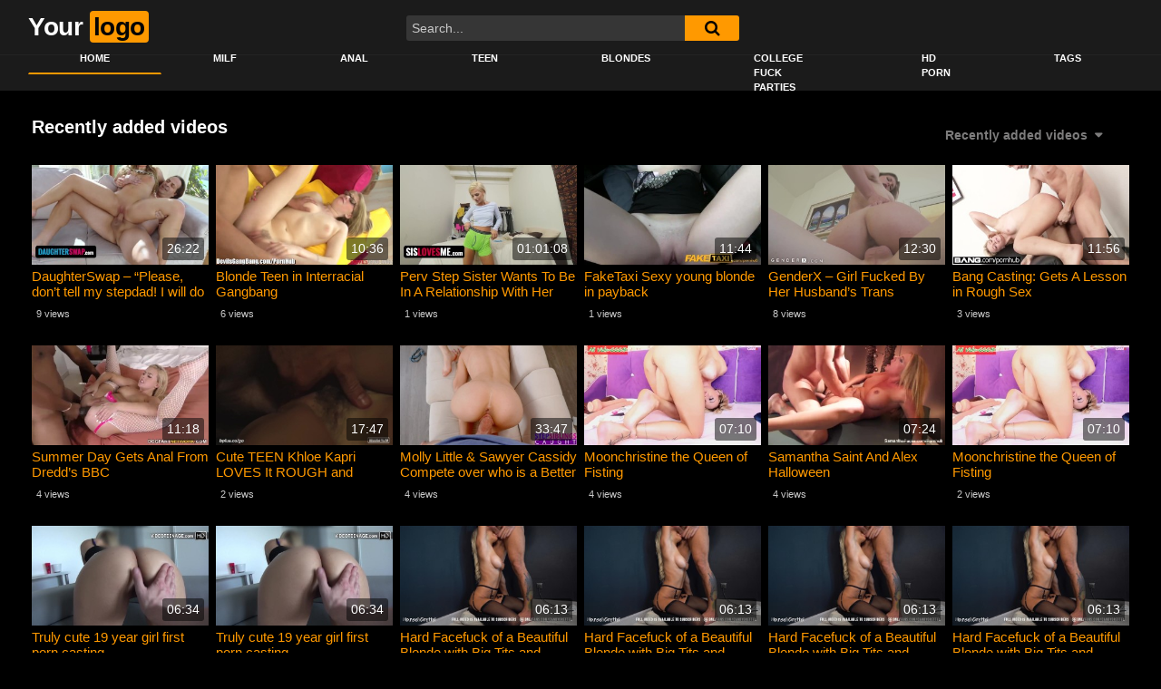

--- FILE ---
content_type: text/html; charset=UTF-8
request_url: https://jerkmatelivecamgirls.com/?gender%5B%5D=f&status%5B%5D=online&age%5B%5D=60-100&ethnicity%5B%5D=latino
body_size: 14738
content:
<!DOCTYPE html>
<html lang="en-US">
<head>
	<meta charset="UTF-8">
	<meta name="viewport" content="width=device-width, initial-scale=1, shrink-to-fit=no">
	<link rel="profile" href="https://gmpg.org/xfn/11">
		<!-- Meta social networks -->
		<!-- Google Analytics -->
		<!-- Meta Verification -->
		<meta name='robots' content='index, follow, max-image-preview:large, max-snippet:-1, max-video-preview:-1' />

	<!-- This site is optimized with the Yoast SEO plugin v23.6 - https://yoast.com/wordpress/plugins/seo/ -->
	<title>jerkmatelivecamgirls.com -</title>
	<link rel="canonical" href="https://jerkmatelivecamgirls.com/" />
	<link rel="next" href="https://jerkmatelivecamgirls.com/page/2/" />
	<meta property="og:locale" content="en_US" />
	<meta property="og:type" content="website" />
	<meta property="og:title" content="jerkmatelivecamgirls.com" />
	<meta property="og:url" content="https://jerkmatelivecamgirls.com/" />
	<meta property="og:site_name" content="jerkmatelivecamgirls.com" />
	<meta name="twitter:card" content="summary_large_image" />
	<script type="application/ld+json" class="yoast-schema-graph">{"@context":"https://schema.org","@graph":[{"@type":"CollectionPage","@id":"https://jerkmatelivecamgirls.com/","url":"https://jerkmatelivecamgirls.com/","name":"jerkmatelivecamgirls.com -","isPartOf":{"@id":"https://jerkmatelivecamgirls.com/#website"},"breadcrumb":{"@id":"https://jerkmatelivecamgirls.com/#breadcrumb"},"inLanguage":"en-US"},{"@type":"BreadcrumbList","@id":"https://jerkmatelivecamgirls.com/#breadcrumb","itemListElement":[{"@type":"ListItem","position":1,"name":"Home"}]},{"@type":"WebSite","@id":"https://jerkmatelivecamgirls.com/#website","url":"https://jerkmatelivecamgirls.com/","name":"Jerkmate Live Cam Girls","description":"","potentialAction":[{"@type":"SearchAction","target":{"@type":"EntryPoint","urlTemplate":"https://jerkmatelivecamgirls.com/?s={search_term_string}"},"query-input":{"@type":"PropertyValueSpecification","valueRequired":true,"valueName":"search_term_string"}}],"inLanguage":"en-US"}]}</script>
	<!-- / Yoast SEO plugin. -->


<link rel='dns-prefetch' href='//fonts.googleapis.com' />
<style id='wp-img-auto-sizes-contain-inline-css' type='text/css'>
img:is([sizes=auto i],[sizes^="auto," i]){contain-intrinsic-size:3000px 1500px}
/*# sourceURL=wp-img-auto-sizes-contain-inline-css */
</style>
<style id='wp-emoji-styles-inline-css' type='text/css'>

	img.wp-smiley, img.emoji {
		display: inline !important;
		border: none !important;
		box-shadow: none !important;
		height: 1em !important;
		width: 1em !important;
		margin: 0 0.07em !important;
		vertical-align: -0.1em !important;
		background: none !important;
		padding: 0 !important;
	}
/*# sourceURL=wp-emoji-styles-inline-css */
</style>
<style id='wp-block-library-inline-css' type='text/css'>
:root{--wp-block-synced-color:#7a00df;--wp-block-synced-color--rgb:122,0,223;--wp-bound-block-color:var(--wp-block-synced-color);--wp-editor-canvas-background:#ddd;--wp-admin-theme-color:#007cba;--wp-admin-theme-color--rgb:0,124,186;--wp-admin-theme-color-darker-10:#006ba1;--wp-admin-theme-color-darker-10--rgb:0,107,160.5;--wp-admin-theme-color-darker-20:#005a87;--wp-admin-theme-color-darker-20--rgb:0,90,135;--wp-admin-border-width-focus:2px}@media (min-resolution:192dpi){:root{--wp-admin-border-width-focus:1.5px}}.wp-element-button{cursor:pointer}:root .has-very-light-gray-background-color{background-color:#eee}:root .has-very-dark-gray-background-color{background-color:#313131}:root .has-very-light-gray-color{color:#eee}:root .has-very-dark-gray-color{color:#313131}:root .has-vivid-green-cyan-to-vivid-cyan-blue-gradient-background{background:linear-gradient(135deg,#00d084,#0693e3)}:root .has-purple-crush-gradient-background{background:linear-gradient(135deg,#34e2e4,#4721fb 50%,#ab1dfe)}:root .has-hazy-dawn-gradient-background{background:linear-gradient(135deg,#faaca8,#dad0ec)}:root .has-subdued-olive-gradient-background{background:linear-gradient(135deg,#fafae1,#67a671)}:root .has-atomic-cream-gradient-background{background:linear-gradient(135deg,#fdd79a,#004a59)}:root .has-nightshade-gradient-background{background:linear-gradient(135deg,#330968,#31cdcf)}:root .has-midnight-gradient-background{background:linear-gradient(135deg,#020381,#2874fc)}:root{--wp--preset--font-size--normal:16px;--wp--preset--font-size--huge:42px}.has-regular-font-size{font-size:1em}.has-larger-font-size{font-size:2.625em}.has-normal-font-size{font-size:var(--wp--preset--font-size--normal)}.has-huge-font-size{font-size:var(--wp--preset--font-size--huge)}.has-text-align-center{text-align:center}.has-text-align-left{text-align:left}.has-text-align-right{text-align:right}.has-fit-text{white-space:nowrap!important}#end-resizable-editor-section{display:none}.aligncenter{clear:both}.items-justified-left{justify-content:flex-start}.items-justified-center{justify-content:center}.items-justified-right{justify-content:flex-end}.items-justified-space-between{justify-content:space-between}.screen-reader-text{border:0;clip-path:inset(50%);height:1px;margin:-1px;overflow:hidden;padding:0;position:absolute;width:1px;word-wrap:normal!important}.screen-reader-text:focus{background-color:#ddd;clip-path:none;color:#444;display:block;font-size:1em;height:auto;left:5px;line-height:normal;padding:15px 23px 14px;text-decoration:none;top:5px;width:auto;z-index:100000}html :where(.has-border-color){border-style:solid}html :where([style*=border-top-color]){border-top-style:solid}html :where([style*=border-right-color]){border-right-style:solid}html :where([style*=border-bottom-color]){border-bottom-style:solid}html :where([style*=border-left-color]){border-left-style:solid}html :where([style*=border-width]){border-style:solid}html :where([style*=border-top-width]){border-top-style:solid}html :where([style*=border-right-width]){border-right-style:solid}html :where([style*=border-bottom-width]){border-bottom-style:solid}html :where([style*=border-left-width]){border-left-style:solid}html :where(img[class*=wp-image-]){height:auto;max-width:100%}:where(figure){margin:0 0 1em}html :where(.is-position-sticky){--wp-admin--admin-bar--position-offset:var(--wp-admin--admin-bar--height,0px)}@media screen and (max-width:600px){html :where(.is-position-sticky){--wp-admin--admin-bar--position-offset:0px}}

/*# sourceURL=wp-block-library-inline-css */
</style><style id='global-styles-inline-css' type='text/css'>
:root{--wp--preset--aspect-ratio--square: 1;--wp--preset--aspect-ratio--4-3: 4/3;--wp--preset--aspect-ratio--3-4: 3/4;--wp--preset--aspect-ratio--3-2: 3/2;--wp--preset--aspect-ratio--2-3: 2/3;--wp--preset--aspect-ratio--16-9: 16/9;--wp--preset--aspect-ratio--9-16: 9/16;--wp--preset--color--black: #000000;--wp--preset--color--cyan-bluish-gray: #abb8c3;--wp--preset--color--white: #ffffff;--wp--preset--color--pale-pink: #f78da7;--wp--preset--color--vivid-red: #cf2e2e;--wp--preset--color--luminous-vivid-orange: #ff6900;--wp--preset--color--luminous-vivid-amber: #fcb900;--wp--preset--color--light-green-cyan: #7bdcb5;--wp--preset--color--vivid-green-cyan: #00d084;--wp--preset--color--pale-cyan-blue: #8ed1fc;--wp--preset--color--vivid-cyan-blue: #0693e3;--wp--preset--color--vivid-purple: #9b51e0;--wp--preset--gradient--vivid-cyan-blue-to-vivid-purple: linear-gradient(135deg,rgb(6,147,227) 0%,rgb(155,81,224) 100%);--wp--preset--gradient--light-green-cyan-to-vivid-green-cyan: linear-gradient(135deg,rgb(122,220,180) 0%,rgb(0,208,130) 100%);--wp--preset--gradient--luminous-vivid-amber-to-luminous-vivid-orange: linear-gradient(135deg,rgb(252,185,0) 0%,rgb(255,105,0) 100%);--wp--preset--gradient--luminous-vivid-orange-to-vivid-red: linear-gradient(135deg,rgb(255,105,0) 0%,rgb(207,46,46) 100%);--wp--preset--gradient--very-light-gray-to-cyan-bluish-gray: linear-gradient(135deg,rgb(238,238,238) 0%,rgb(169,184,195) 100%);--wp--preset--gradient--cool-to-warm-spectrum: linear-gradient(135deg,rgb(74,234,220) 0%,rgb(151,120,209) 20%,rgb(207,42,186) 40%,rgb(238,44,130) 60%,rgb(251,105,98) 80%,rgb(254,248,76) 100%);--wp--preset--gradient--blush-light-purple: linear-gradient(135deg,rgb(255,206,236) 0%,rgb(152,150,240) 100%);--wp--preset--gradient--blush-bordeaux: linear-gradient(135deg,rgb(254,205,165) 0%,rgb(254,45,45) 50%,rgb(107,0,62) 100%);--wp--preset--gradient--luminous-dusk: linear-gradient(135deg,rgb(255,203,112) 0%,rgb(199,81,192) 50%,rgb(65,88,208) 100%);--wp--preset--gradient--pale-ocean: linear-gradient(135deg,rgb(255,245,203) 0%,rgb(182,227,212) 50%,rgb(51,167,181) 100%);--wp--preset--gradient--electric-grass: linear-gradient(135deg,rgb(202,248,128) 0%,rgb(113,206,126) 100%);--wp--preset--gradient--midnight: linear-gradient(135deg,rgb(2,3,129) 0%,rgb(40,116,252) 100%);--wp--preset--font-size--small: 13px;--wp--preset--font-size--medium: 20px;--wp--preset--font-size--large: 36px;--wp--preset--font-size--x-large: 42px;--wp--preset--spacing--20: 0.44rem;--wp--preset--spacing--30: 0.67rem;--wp--preset--spacing--40: 1rem;--wp--preset--spacing--50: 1.5rem;--wp--preset--spacing--60: 2.25rem;--wp--preset--spacing--70: 3.38rem;--wp--preset--spacing--80: 5.06rem;--wp--preset--shadow--natural: 6px 6px 9px rgba(0, 0, 0, 0.2);--wp--preset--shadow--deep: 12px 12px 50px rgba(0, 0, 0, 0.4);--wp--preset--shadow--sharp: 6px 6px 0px rgba(0, 0, 0, 0.2);--wp--preset--shadow--outlined: 6px 6px 0px -3px rgb(255, 255, 255), 6px 6px rgb(0, 0, 0);--wp--preset--shadow--crisp: 6px 6px 0px rgb(0, 0, 0);}:where(.is-layout-flex){gap: 0.5em;}:where(.is-layout-grid){gap: 0.5em;}body .is-layout-flex{display: flex;}.is-layout-flex{flex-wrap: wrap;align-items: center;}.is-layout-flex > :is(*, div){margin: 0;}body .is-layout-grid{display: grid;}.is-layout-grid > :is(*, div){margin: 0;}:where(.wp-block-columns.is-layout-flex){gap: 2em;}:where(.wp-block-columns.is-layout-grid){gap: 2em;}:where(.wp-block-post-template.is-layout-flex){gap: 1.25em;}:where(.wp-block-post-template.is-layout-grid){gap: 1.25em;}.has-black-color{color: var(--wp--preset--color--black) !important;}.has-cyan-bluish-gray-color{color: var(--wp--preset--color--cyan-bluish-gray) !important;}.has-white-color{color: var(--wp--preset--color--white) !important;}.has-pale-pink-color{color: var(--wp--preset--color--pale-pink) !important;}.has-vivid-red-color{color: var(--wp--preset--color--vivid-red) !important;}.has-luminous-vivid-orange-color{color: var(--wp--preset--color--luminous-vivid-orange) !important;}.has-luminous-vivid-amber-color{color: var(--wp--preset--color--luminous-vivid-amber) !important;}.has-light-green-cyan-color{color: var(--wp--preset--color--light-green-cyan) !important;}.has-vivid-green-cyan-color{color: var(--wp--preset--color--vivid-green-cyan) !important;}.has-pale-cyan-blue-color{color: var(--wp--preset--color--pale-cyan-blue) !important;}.has-vivid-cyan-blue-color{color: var(--wp--preset--color--vivid-cyan-blue) !important;}.has-vivid-purple-color{color: var(--wp--preset--color--vivid-purple) !important;}.has-black-background-color{background-color: var(--wp--preset--color--black) !important;}.has-cyan-bluish-gray-background-color{background-color: var(--wp--preset--color--cyan-bluish-gray) !important;}.has-white-background-color{background-color: var(--wp--preset--color--white) !important;}.has-pale-pink-background-color{background-color: var(--wp--preset--color--pale-pink) !important;}.has-vivid-red-background-color{background-color: var(--wp--preset--color--vivid-red) !important;}.has-luminous-vivid-orange-background-color{background-color: var(--wp--preset--color--luminous-vivid-orange) !important;}.has-luminous-vivid-amber-background-color{background-color: var(--wp--preset--color--luminous-vivid-amber) !important;}.has-light-green-cyan-background-color{background-color: var(--wp--preset--color--light-green-cyan) !important;}.has-vivid-green-cyan-background-color{background-color: var(--wp--preset--color--vivid-green-cyan) !important;}.has-pale-cyan-blue-background-color{background-color: var(--wp--preset--color--pale-cyan-blue) !important;}.has-vivid-cyan-blue-background-color{background-color: var(--wp--preset--color--vivid-cyan-blue) !important;}.has-vivid-purple-background-color{background-color: var(--wp--preset--color--vivid-purple) !important;}.has-black-border-color{border-color: var(--wp--preset--color--black) !important;}.has-cyan-bluish-gray-border-color{border-color: var(--wp--preset--color--cyan-bluish-gray) !important;}.has-white-border-color{border-color: var(--wp--preset--color--white) !important;}.has-pale-pink-border-color{border-color: var(--wp--preset--color--pale-pink) !important;}.has-vivid-red-border-color{border-color: var(--wp--preset--color--vivid-red) !important;}.has-luminous-vivid-orange-border-color{border-color: var(--wp--preset--color--luminous-vivid-orange) !important;}.has-luminous-vivid-amber-border-color{border-color: var(--wp--preset--color--luminous-vivid-amber) !important;}.has-light-green-cyan-border-color{border-color: var(--wp--preset--color--light-green-cyan) !important;}.has-vivid-green-cyan-border-color{border-color: var(--wp--preset--color--vivid-green-cyan) !important;}.has-pale-cyan-blue-border-color{border-color: var(--wp--preset--color--pale-cyan-blue) !important;}.has-vivid-cyan-blue-border-color{border-color: var(--wp--preset--color--vivid-cyan-blue) !important;}.has-vivid-purple-border-color{border-color: var(--wp--preset--color--vivid-purple) !important;}.has-vivid-cyan-blue-to-vivid-purple-gradient-background{background: var(--wp--preset--gradient--vivid-cyan-blue-to-vivid-purple) !important;}.has-light-green-cyan-to-vivid-green-cyan-gradient-background{background: var(--wp--preset--gradient--light-green-cyan-to-vivid-green-cyan) !important;}.has-luminous-vivid-amber-to-luminous-vivid-orange-gradient-background{background: var(--wp--preset--gradient--luminous-vivid-amber-to-luminous-vivid-orange) !important;}.has-luminous-vivid-orange-to-vivid-red-gradient-background{background: var(--wp--preset--gradient--luminous-vivid-orange-to-vivid-red) !important;}.has-very-light-gray-to-cyan-bluish-gray-gradient-background{background: var(--wp--preset--gradient--very-light-gray-to-cyan-bluish-gray) !important;}.has-cool-to-warm-spectrum-gradient-background{background: var(--wp--preset--gradient--cool-to-warm-spectrum) !important;}.has-blush-light-purple-gradient-background{background: var(--wp--preset--gradient--blush-light-purple) !important;}.has-blush-bordeaux-gradient-background{background: var(--wp--preset--gradient--blush-bordeaux) !important;}.has-luminous-dusk-gradient-background{background: var(--wp--preset--gradient--luminous-dusk) !important;}.has-pale-ocean-gradient-background{background: var(--wp--preset--gradient--pale-ocean) !important;}.has-electric-grass-gradient-background{background: var(--wp--preset--gradient--electric-grass) !important;}.has-midnight-gradient-background{background: var(--wp--preset--gradient--midnight) !important;}.has-small-font-size{font-size: var(--wp--preset--font-size--small) !important;}.has-medium-font-size{font-size: var(--wp--preset--font-size--medium) !important;}.has-large-font-size{font-size: var(--wp--preset--font-size--large) !important;}.has-x-large-font-size{font-size: var(--wp--preset--font-size--x-large) !important;}
/*# sourceURL=global-styles-inline-css */
</style>

<style id='classic-theme-styles-inline-css' type='text/css'>
/*! This file is auto-generated */
.wp-block-button__link{color:#fff;background-color:#32373c;border-radius:9999px;box-shadow:none;text-decoration:none;padding:calc(.667em + 2px) calc(1.333em + 2px);font-size:1.125em}.wp-block-file__button{background:#32373c;color:#fff;text-decoration:none}
/*# sourceURL=/wp-includes/css/classic-themes.min.css */
</style>
<link rel='stylesheet' id='ftt-styles-css' href='https://jerkmatelivecamgirls.com/wp-content/themes/famoustube/css/theme.min.css?ver=1.2.1.1729375586' type='text/css' media='all' />
<link rel='stylesheet' id='ftt-body-font-css' href='https://fonts.googleapis.com/css?family=Roboto%3A400%2C500%2C700&#038;display=swap&#038;ver=1.0.0' type='text/css' media='all' />
<link rel='stylesheet' id='ftt-custom-style-css' href='https://jerkmatelivecamgirls.com/wp-content/themes/famoustube/css/custom.css?ver=1.2.1.1729375586' type='text/css' media='all' />
<script type="text/javascript" src="https://jerkmatelivecamgirls.com/wp-includes/js/jquery/jquery.min.js?ver=3.7.1" id="jquery-core-js"></script>
<script type="text/javascript" src="https://jerkmatelivecamgirls.com/wp-includes/js/jquery/jquery-migrate.min.js?ver=3.4.1" id="jquery-migrate-js"></script>
	<style type="text/css">
		.logo-word-2,
		.header-search #searchsubmit,
		.video-block .video-debounce-bar,
		.hamburger-inner, .hamburger-inner::before, .hamburger-inner::after {
			background-color: #ff9900;
		}
		a,
		a:hover,
		ul#menu-footer-menu li a:hover,
		.required,
		#show-sharing-buttons:hover i,
		.tags-letter-block .tag-items .tag-item a:hover,
		.post-like a:hover i {
			color: #ff9900;
		}
		.pagination-lg .page-item:first-child .page-link,
		.pagination-lg .page-item:last-child .page-link {
			border-color: #ff9900!important;
			color: #ff9900;
		}
		.navbar li.active a,
		#video-tabs button.tab-link.active,
		#video-tabs button.tab-link:hover {
			border-bottom-color: #ff9900!important;
		}
		.btn,
		.btn-primary,
		.post-navigation a,
		.btn:hover {
			background-color: #ff9900!important;
			color: #000000!important;
			border-color: #ff9900!important;
		}
		.page-item.active .page-link {
			background-color: #ff9900!important;
			border-color: #ff9900!important;
			color: #000000!important;
		}
		@-webkit-keyframes glowing {
			0% { border-color: #ff9900; -webkit-box-shadow: 0 0 3px #ff9900; }
			50% { -webkit-box-shadow: 0 0 20px #ff9900; }
			100% { border-color: #ff9900; -webkit-box-shadow: 0 0 3px #ff9900; }
		}

		@-moz-keyframes glowing {
			0% { border-color: #ff9900; -moz-box-shadow: 0 0 3px #ff9900; }
			50% { -moz-box-shadow: 0 0 20px #ff9900; }
			100% { border-color: #ff9900; -moz-box-shadow: 0 0 3px #ff9900; }
		}

		@-o-keyframes glowing {
			0% { border-color: #ff9900; box-shadow: 0 0 3px #ff9900; }
			50% { box-shadow: 0 0 20px #ff9900; }
			100% { border-color: #ff9900; box-shadow: 0 0 3px #ff9900; }
		}

		@keyframes glowing {
			0% { border-color: #ff9900; box-shadow: 0 0 3px #ff9900; }
			50% { box-shadow: 0 0 20px #ff9900; }
			100% { border-color: #ff9900; box-shadow: 0 0 3px #ff9900; }
		}

	</style>
	<meta name="mobile-web-app-capable" content="yes">
<meta name="apple-mobile-web-app-capable" content="yes">
<meta name="apple-mobile-web-app-title" content="jerkmatelivecamgirls.com - ">
</head>  <body class="home blog wp-embed-responsive wp-theme-famoustube hfeed"> <div class="site" id="page">  	<!-- ******************* The Navbar Area ******************* --> 	<div id="wrapper-navbar" itemscope itemtype="http://schema.org/WebSite"> 		<a class="skip-link sr-only sr-only-focusable" href="#content">Skip to content</a> 		<div class="logo-search d-flex"> 			<div class="container d-flex align-items-center justify-content-between"> 				<!-- Menu mobile --> 				<button class="navbar-toggler hamburger hamburger--slider" type="button" data-toggle="collapse" data-target="#navbarNavDropdown" aria-controls="navbarNavDropdown" aria-expanded="false" aria-label="Toggle navigation"> 					<span class="hamburger-box"> 						<span class="hamburger-inner"></span> 					</span> 				</button> 				<!-- Your site title as branding in the menu --> 																					<h1 class="navbar-brand mb-0"> 							<a rel="home" href="https://jerkmatelivecamgirls.com/" title="jerkmatelivecamgirls.com" itemprop="url"> 																	<span class="logo-word-1">Your</span> 									<span class="logo-word-2">logo</span> 															</a> 						</h1> 									<!-- end custom logo -->  				<div class="search-menu-mobile">     <div class="header-search-mobile">         <i class="fa fa-search"></i>         </div>	 </div>  <div class="header-search">     <form method="get" id="searchform" action="https://jerkmatelivecamgirls.com/">                             <input class="input-group-field" value="Search..." name="s" id="s" onfocus="if (this.value == 'Search...') {this.value = '';}" onblur="if (this.value == '') {this.value = 'Search...';}" type="text" />                          <button class="fa-input" type="submit" id="searchsubmit" value="&#xf002;" ><i class="fa fa-search"></i></button>          </form> </div>							</div> 		</div> 		<nav class="navbar navbar-expand-md navbar-dark"> 			<div class="container"> 				<!-- The WordPress Menu goes here --> 				<div id="navbarNavDropdown" class="collapse navbar-collapse"><ul id="menu-main-menu" class="navbar-nav ml-auto"><li itemscope="itemscope" itemtype="https://www.schema.org/SiteNavigationElement" id="menu-item-14" class="menu-item menu-item-type-custom menu-item-object-custom current-menu-item menu-item-home active menu-item-14 nav-item"><a title="Home" href="https://jerkmatelivecamgirls.com" class="nav-link">Home</a></li> <li itemscope="itemscope" itemtype="https://www.schema.org/SiteNavigationElement" id="menu-item-3273" class="menu-item menu-item-type-taxonomy menu-item-object-category menu-item-3273 nav-item"><a title="Milf" href="https://jerkmatelivecamgirls.com/milf/" class="nav-link">Milf</a></li> <li itemscope="itemscope" itemtype="https://www.schema.org/SiteNavigationElement" id="menu-item-3274" class="menu-item menu-item-type-taxonomy menu-item-object-category menu-item-3274 nav-item"><a title="Anal" href="https://jerkmatelivecamgirls.com/anal/" class="nav-link">Anal</a></li> <li itemscope="itemscope" itemtype="https://www.schema.org/SiteNavigationElement" id="menu-item-3275" class="menu-item menu-item-type-taxonomy menu-item-object-category menu-item-3275 nav-item"><a title="Teen" href="https://jerkmatelivecamgirls.com/teen/" class="nav-link">Teen</a></li> <li itemscope="itemscope" itemtype="https://www.schema.org/SiteNavigationElement" id="menu-item-3276" class="menu-item menu-item-type-taxonomy menu-item-object-category menu-item-3276 nav-item"><a title="Blondes" href="https://jerkmatelivecamgirls.com/blondes/" class="nav-link">Blondes</a></li> <li itemscope="itemscope" itemtype="https://www.schema.org/SiteNavigationElement" id="menu-item-3277" class="menu-item menu-item-type-taxonomy menu-item-object-category menu-item-3277 nav-item"><a title="College Fuck Parties" href="https://jerkmatelivecamgirls.com/college-fuck-parties/" class="nav-link">College Fuck Parties</a></li> <li itemscope="itemscope" itemtype="https://www.schema.org/SiteNavigationElement" id="menu-item-3278" class="menu-item menu-item-type-taxonomy menu-item-object-category menu-item-3278 nav-item"><a title="HD Porn" href="https://jerkmatelivecamgirls.com/hd-porn/" class="nav-link">HD Porn</a></li> <li itemscope="itemscope" itemtype="https://www.schema.org/SiteNavigationElement" id="menu-item-16" class="menu-item menu-item-type-post_type menu-item-object-page menu-item-16 nav-item"><a title="Tags" href="https://jerkmatelivecamgirls.com/tags/" class="nav-link">Tags</a></li> </ul></div>			</div><!-- .container --> 		</nav><!-- .site-navigation --> 	</div><!-- #wrapper-navbar end --> <div id="content"> 	<div class="container"> 				<div class="page-header"> 			<h2 class="widget-title mt-4">Recently added videos</h2> 			    <div id="filters">                 <div class="filters-select">Recently added videos            <div class="filters-options">                                 	                     <span><a class="" href="/?gender%5B0%5D=f&status%5B0%5D=online&age%5B0%5D=60-100&ethnicity%5B0%5D=latino&filter=latest">Recently added videos</a></span>                     <span><a class="" href="/?gender%5B0%5D=f&status%5B0%5D=online&age%5B0%5D=60-100&ethnicity%5B0%5D=latino&filter=most-viewed">Most viewed videos</a></span>                     <span><a class="" href="/?gender%5B0%5D=f&status%5B0%5D=online&age%5B0%5D=60-100&ethnicity%5B0%5D=latino&filter=longest">Longest videos</a></span>			                     <span><a class="" href="/?gender%5B0%5D=f&status%5B0%5D=online&age%5B0%5D=60-100&ethnicity%5B0%5D=latino&filter=popular">Popular videos</a></span>			                     <span><a class="" href="/?gender%5B0%5D=f&status%5B0%5D=online&age%5B0%5D=60-100&ethnicity%5B0%5D=latino&filter=random">Random videos</a></span>	                             </div>         </div>     </div> 		</div> 		<div class="video-loop"> 			<div class="row no-gutters"> 				<div class="order-1 order-sm-1 order-md-1 order-lg-1 order-xl-1 col-12 col-md-6 col-lg-6 col-xl-4"> 								</div> 				  <div class="col-12 col-md-4 col-lg-3 col-xl-2"> 	<div 		class="video-block thumbs-rotation" 		data-post-id="104685" 					data-thumbs="https://ei.phncdn.com/videos/202207/29/412660451/original/(m=eafTGgaaaa)(mh=NRnahKuTgFka4YXo)1.jpg,https://ei.phncdn.com/videos/202207/29/412660451/original/(m=eafTGgaaaa)(mh=NRnahKuTgFka4YXo)2.jpg,https://ei.phncdn.com/videos/202207/29/412660451/original/(m=eafTGgaaaa)(mh=NRnahKuTgFka4YXo)3.jpg,https://ei.phncdn.com/videos/202207/29/412660451/original/(m=eafTGgaaaa)(mh=NRnahKuTgFka4YXo)4.jpg,https://ei.phncdn.com/videos/202207/29/412660451/original/(m=eafTGgaaaa)(mh=NRnahKuTgFka4YXo)5.jpg,https://ei.phncdn.com/videos/202207/29/412660451/original/(m=eafTGgaaaa)(mh=NRnahKuTgFka4YXo)6.jpg,https://ei.phncdn.com/videos/202207/29/412660451/original/(m=eafTGgaaaa)(mh=NRnahKuTgFka4YXo)7.jpg,https://ei.phncdn.com/videos/202207/29/412660451/original/(m=eafTGgaaaa)(mh=NRnahKuTgFka4YXo)8.jpg,https://ei.phncdn.com/videos/202207/29/412660451/original/(m=eafTGgaaaa)(mh=NRnahKuTgFka4YXo)9.jpg,https://ei.phncdn.com/videos/202207/29/412660451/original/(m=eafTGgaaaa)(mh=NRnahKuTgFka4YXo)10.jpg,https://ei.phncdn.com/videos/202207/29/412660451/original/(m=eafTGgaaaa)(mh=NRnahKuTgFka4YXo)11.jpg,https://ei.phncdn.com/videos/202207/29/412660451/original/(m=eafTGgaaaa)(mh=NRnahKuTgFka4YXo)12.jpg,https://ei.phncdn.com/videos/202207/29/412660451/original/(m=eafTGgaaaa)(mh=NRnahKuTgFka4YXo)13.jpg,https://ei.phncdn.com/videos/202207/29/412660451/original/(m=eafTGgaaaa)(mh=NRnahKuTgFka4YXo)14.jpg,https://ei.phncdn.com/videos/202207/29/412660451/original/(m=eafTGgaaaa)(mh=NRnahKuTgFka4YXo)15.jpg,https://ei.phncdn.com/videos/202207/29/412660451/original/(m=eafTGgaaaa)(mh=NRnahKuTgFka4YXo)16.jpg" 			> 				<a class="thumb" href="https://jerkmatelivecamgirls.com/daughterswap-please-dont-tell-my-stepdad-i-will-do-everything-adria-rae-cara-stone-pt-2/"> 			<div class="video-debounce-bar"></div> 							<img class="video-img img-fluid" data-src="https://jerkmatelivecamgirls.com/wp-content/uploads/2025/04/daughterswap-please-dont-tell-my-stepdad-i-will-do-everything-adria-rae-cara-stone-pt-2.jpg"> 						<div class="video-preview"></div> 							<span class="duration">26:22</span> 					</a> 		<a class="infos" href="https://jerkmatelivecamgirls.com/daughterswap-please-dont-tell-my-stepdad-i-will-do-everything-adria-rae-cara-stone-pt-2/" title="DaughterSwap &#8211; &#8220;Please, don&#8217;t tell my stepdad! I will do everything&#8221; Adria Rae &#038; Cara Stone pt.2"> 			<span class="title">DaughterSwap &#8211; &#8220;Please, don&#8217;t tell my stepdad! I will do everything&#8221; Adria Rae &#038; Cara Stone pt.2</span> 		</a> 		<div class="video-datas"> 			<span class="views-number">9 views</span> 					</div> 	</div> </div>    <div class="col-12 col-md-4 col-lg-3 col-xl-2"> 	<div 		class="video-block thumbs-rotation" 		data-post-id="104683" 					data-thumbs="https://ei.phncdn.com/videos/201401/14/21957691/original/(m=eafTGgaaaa)(mh=CBRIE8x_JKXfQbau)1.jpg,https://ei.phncdn.com/videos/201401/14/21957691/original/(m=eafTGgaaaa)(mh=CBRIE8x_JKXfQbau)2.jpg,https://ei.phncdn.com/videos/201401/14/21957691/original/(m=eafTGgaaaa)(mh=CBRIE8x_JKXfQbau)3.jpg,https://ei.phncdn.com/videos/201401/14/21957691/original/(m=eafTGgaaaa)(mh=CBRIE8x_JKXfQbau)4.jpg,https://ei.phncdn.com/videos/201401/14/21957691/original/(m=eafTGgaaaa)(mh=CBRIE8x_JKXfQbau)5.jpg,https://ei.phncdn.com/videos/201401/14/21957691/original/(m=eafTGgaaaa)(mh=CBRIE8x_JKXfQbau)6.jpg,https://ei.phncdn.com/videos/201401/14/21957691/original/(m=eafTGgaaaa)(mh=CBRIE8x_JKXfQbau)7.jpg,https://ei.phncdn.com/videos/201401/14/21957691/original/(m=eafTGgaaaa)(mh=CBRIE8x_JKXfQbau)8.jpg,https://ei.phncdn.com/videos/201401/14/21957691/original/(m=eafTGgaaaa)(mh=CBRIE8x_JKXfQbau)9.jpg,https://ei.phncdn.com/videos/201401/14/21957691/original/(m=eafTGgaaaa)(mh=CBRIE8x_JKXfQbau)10.jpg,https://ei.phncdn.com/videos/201401/14/21957691/original/(m=eafTGgaaaa)(mh=CBRIE8x_JKXfQbau)11.jpg,https://ei.phncdn.com/videos/201401/14/21957691/original/(m=eafTGgaaaa)(mh=CBRIE8x_JKXfQbau)12.jpg,https://ei.phncdn.com/videos/201401/14/21957691/original/(m=eafTGgaaaa)(mh=CBRIE8x_JKXfQbau)13.jpg,https://ei.phncdn.com/videos/201401/14/21957691/original/(m=eafTGgaaaa)(mh=CBRIE8x_JKXfQbau)14.jpg,https://ei.phncdn.com/videos/201401/14/21957691/original/(m=eafTGgaaaa)(mh=CBRIE8x_JKXfQbau)15.jpg,https://ei.phncdn.com/videos/201401/14/21957691/original/(m=eafTGgaaaa)(mh=CBRIE8x_JKXfQbau)16.jpg" 			> 				<a class="thumb" href="https://jerkmatelivecamgirls.com/blonde-teen-in-interracial-gangbang/"> 			<div class="video-debounce-bar"></div> 							<img class="video-img img-fluid" data-src="https://jerkmatelivecamgirls.com/wp-content/uploads/2025/04/blonde-teen-in-interracial-gangbang.jpg"> 						<div class="video-preview"></div> 							<span class="duration">10:36</span> 					</a> 		<a class="infos" href="https://jerkmatelivecamgirls.com/blonde-teen-in-interracial-gangbang/" title="Blonde Teen in Interracial Gangbang"> 			<span class="title">Blonde Teen in Interracial Gangbang</span> 		</a> 		<div class="video-datas"> 			<span class="views-number">6 views</span> 					</div> 	</div> </div>    <div class="col-12 col-md-4 col-lg-3 col-xl-2"> 	<div 		class="video-block thumbs-rotation" 		data-post-id="104411" 					data-thumbs="https://ei.phncdn.com/videos/202311/08/442636661/original/(m=eafTGgaaaa)(mh=6h20gGG21XNofWIQ)1.jpg,https://ei.phncdn.com/videos/202311/08/442636661/original/(m=eafTGgaaaa)(mh=6h20gGG21XNofWIQ)2.jpg,https://ei.phncdn.com/videos/202311/08/442636661/original/(m=eafTGgaaaa)(mh=6h20gGG21XNofWIQ)3.jpg,https://ei.phncdn.com/videos/202311/08/442636661/original/(m=eafTGgaaaa)(mh=6h20gGG21XNofWIQ)4.jpg,https://ei.phncdn.com/videos/202311/08/442636661/original/(m=eafTGgaaaa)(mh=6h20gGG21XNofWIQ)5.jpg,https://ei.phncdn.com/videos/202311/08/442636661/original/(m=eafTGgaaaa)(mh=6h20gGG21XNofWIQ)6.jpg,https://ei.phncdn.com/videos/202311/08/442636661/original/(m=eafTGgaaaa)(mh=6h20gGG21XNofWIQ)7.jpg,https://ei.phncdn.com/videos/202311/08/442636661/original/(m=eafTGgaaaa)(mh=6h20gGG21XNofWIQ)8.jpg,https://ei.phncdn.com/videos/202311/08/442636661/original/(m=eafTGgaaaa)(mh=6h20gGG21XNofWIQ)9.jpg,https://ei.phncdn.com/videos/202311/08/442636661/original/(m=eafTGgaaaa)(mh=6h20gGG21XNofWIQ)10.jpg,https://ei.phncdn.com/videos/202311/08/442636661/original/(m=eafTGgaaaa)(mh=6h20gGG21XNofWIQ)11.jpg,https://ei.phncdn.com/videos/202311/08/442636661/original/(m=eafTGgaaaa)(mh=6h20gGG21XNofWIQ)12.jpg,https://ei.phncdn.com/videos/202311/08/442636661/original/(m=eafTGgaaaa)(mh=6h20gGG21XNofWIQ)13.jpg,https://ei.phncdn.com/videos/202311/08/442636661/original/(m=eafTGgaaaa)(mh=6h20gGG21XNofWIQ)14.jpg,https://ei.phncdn.com/videos/202311/08/442636661/original/(m=eafTGgaaaa)(mh=6h20gGG21XNofWIQ)15.jpg,https://ei.phncdn.com/videos/202311/08/442636661/original/(m=eafTGgaaaa)(mh=6h20gGG21XNofWIQ)16.jpg" 			> 				<a class="thumb" href="https://jerkmatelivecamgirls.com/perv-step-sister-wants-to-be-in-a-relationship-with-her-own-step-brother-sislovesme-full-movie-2/"> 			<div class="video-debounce-bar"></div> 							<img class="video-img img-fluid" data-src="https://jerkmatelivecamgirls.com/wp-content/uploads/2025/04/perv-step-sister-wants-to-be-in-a-relationship-with-her-own-step-brother-sislovesme-full-movie-1.jpg"> 						<div class="video-preview"></div> 							<span class="duration">01:01:08</span> 					</a> 		<a class="infos" href="https://jerkmatelivecamgirls.com/perv-step-sister-wants-to-be-in-a-relationship-with-her-own-step-brother-sislovesme-full-movie-2/" title="Perv Step Sister Wants To Be In A Relationship With Her Own Step Brother &#8211; SisLovesMe Full Movie"> 			<span class="title">Perv Step Sister Wants To Be In A Relationship With Her Own Step Brother &#8211; SisLovesMe Full Movie</span> 		</a> 		<div class="video-datas"> 			<span class="views-number">1 views</span> 					</div> 	</div> </div>    <div class="col-12 col-md-4 col-lg-3 col-xl-2"> 	<div 		class="video-block thumbs-rotation" 		data-post-id="104403" 					data-thumbs="https://ei.phncdn.com/videos/201402/09/22995172/original/(m=eafTGgaaaa)(mh=uY3_mguk8l77H-O5)1.jpg,https://ei.phncdn.com/videos/201402/09/22995172/original/(m=eafTGgaaaa)(mh=uY3_mguk8l77H-O5)2.jpg,https://ei.phncdn.com/videos/201402/09/22995172/original/(m=eafTGgaaaa)(mh=uY3_mguk8l77H-O5)3.jpg,https://ei.phncdn.com/videos/201402/09/22995172/original/(m=eafTGgaaaa)(mh=uY3_mguk8l77H-O5)4.jpg,https://ei.phncdn.com/videos/201402/09/22995172/original/(m=eafTGgaaaa)(mh=uY3_mguk8l77H-O5)5.jpg,https://ei.phncdn.com/videos/201402/09/22995172/original/(m=eafTGgaaaa)(mh=uY3_mguk8l77H-O5)6.jpg,https://ei.phncdn.com/videos/201402/09/22995172/original/(m=eafTGgaaaa)(mh=uY3_mguk8l77H-O5)7.jpg,https://ei.phncdn.com/videos/201402/09/22995172/original/(m=eafTGgaaaa)(mh=uY3_mguk8l77H-O5)8.jpg,https://ei.phncdn.com/videos/201402/09/22995172/original/(m=eafTGgaaaa)(mh=uY3_mguk8l77H-O5)9.jpg,https://ei.phncdn.com/videos/201402/09/22995172/original/(m=eafTGgaaaa)(mh=uY3_mguk8l77H-O5)10.jpg,https://ei.phncdn.com/videos/201402/09/22995172/original/(m=eafTGgaaaa)(mh=uY3_mguk8l77H-O5)11.jpg,https://ei.phncdn.com/videos/201402/09/22995172/original/(m=eafTGgaaaa)(mh=uY3_mguk8l77H-O5)12.jpg,https://ei.phncdn.com/videos/201402/09/22995172/original/(m=eafTGgaaaa)(mh=uY3_mguk8l77H-O5)13.jpg,https://ei.phncdn.com/videos/201402/09/22995172/original/(m=eafTGgaaaa)(mh=uY3_mguk8l77H-O5)14.jpg,https://ei.phncdn.com/videos/201402/09/22995172/original/(m=eafTGgaaaa)(mh=uY3_mguk8l77H-O5)15.jpg,https://ei.phncdn.com/videos/201402/09/22995172/original/(m=eafTGgaaaa)(mh=uY3_mguk8l77H-O5)16.jpg" 			> 				<a class="thumb" href="https://jerkmatelivecamgirls.com/faketaxi-sexy-young-blonde-in-payback/"> 			<div class="video-debounce-bar"></div> 							<img class="video-img img-fluid" data-src="https://jerkmatelivecamgirls.com/wp-content/uploads/2025/04/faketaxi-sexy-young-blonde-in-payback.jpg"> 						<div class="video-preview"></div> 							<span class="duration">11:44</span> 					</a> 		<a class="infos" href="https://jerkmatelivecamgirls.com/faketaxi-sexy-young-blonde-in-payback/" title="FakeTaxi Sexy young blonde in payback "> 			<span class="title">FakeTaxi Sexy young blonde in payback </span> 		</a> 		<div class="video-datas"> 			<span class="views-number">1 views</span> 					</div> 	</div> </div>    <div class="col-12 col-md-4 col-lg-3 col-xl-2"> 	<div 		class="video-block thumbs-rotation" 		data-post-id="104399" 					data-thumbs="https://ei.phncdn.com/videos/202003/25/296671121/original/(m=eafTGgaaaa)(mh=7QeW5V1JY4lgzSWn)1.jpg,https://ei.phncdn.com/videos/202003/25/296671121/original/(m=eafTGgaaaa)(mh=7QeW5V1JY4lgzSWn)2.jpg,https://ei.phncdn.com/videos/202003/25/296671121/original/(m=eafTGgaaaa)(mh=7QeW5V1JY4lgzSWn)3.jpg,https://ei.phncdn.com/videos/202003/25/296671121/original/(m=eafTGgaaaa)(mh=7QeW5V1JY4lgzSWn)4.jpg,https://ei.phncdn.com/videos/202003/25/296671121/original/(m=eafTGgaaaa)(mh=7QeW5V1JY4lgzSWn)5.jpg,https://ei.phncdn.com/videos/202003/25/296671121/original/(m=eafTGgaaaa)(mh=7QeW5V1JY4lgzSWn)6.jpg,https://ei.phncdn.com/videos/202003/25/296671121/original/(m=eafTGgaaaa)(mh=7QeW5V1JY4lgzSWn)7.jpg,https://ei.phncdn.com/videos/202003/25/296671121/original/(m=eafTGgaaaa)(mh=7QeW5V1JY4lgzSWn)8.jpg,https://ei.phncdn.com/videos/202003/25/296671121/original/(m=eafTGgaaaa)(mh=7QeW5V1JY4lgzSWn)9.jpg,https://ei.phncdn.com/videos/202003/25/296671121/original/(m=eafTGgaaaa)(mh=7QeW5V1JY4lgzSWn)10.jpg,https://ei.phncdn.com/videos/202003/25/296671121/original/(m=eafTGgaaaa)(mh=7QeW5V1JY4lgzSWn)11.jpg,https://ei.phncdn.com/videos/202003/25/296671121/original/(m=eafTGgaaaa)(mh=7QeW5V1JY4lgzSWn)12.jpg,https://ei.phncdn.com/videos/202003/25/296671121/original/(m=eafTGgaaaa)(mh=7QeW5V1JY4lgzSWn)13.jpg,https://ei.phncdn.com/videos/202003/25/296671121/original/(m=eafTGgaaaa)(mh=7QeW5V1JY4lgzSWn)14.jpg,https://ei.phncdn.com/videos/202003/25/296671121/original/(m=eafTGgaaaa)(mh=7QeW5V1JY4lgzSWn)15.jpg,https://ei.phncdn.com/videos/202003/25/296671121/original/(m=eafTGgaaaa)(mh=7QeW5V1JY4lgzSWn)16.jpg" 			> 				<a class="thumb" href="https://jerkmatelivecamgirls.com/genderx-girl-fucked-by-her-husbands-trans-mistress/"> 			<div class="video-debounce-bar"></div> 							<img class="video-img img-fluid" data-src="https://jerkmatelivecamgirls.com/wp-content/uploads/2025/04/genderx-girl-fucked-by-her-husbands-trans-mistress.jpg"> 						<div class="video-preview"></div> 							<span class="duration">12:30</span> 					</a> 		<a class="infos" href="https://jerkmatelivecamgirls.com/genderx-girl-fucked-by-her-husbands-trans-mistress/" title="GenderX &#8211; Girl Fucked By Her Husband&#8217;s Trans Mistress"> 			<span class="title">GenderX &#8211; Girl Fucked By Her Husband&#8217;s Trans Mistress</span> 		</a> 		<div class="video-datas"> 			<span class="views-number">8 views</span> 					</div> 	</div> </div>    <div class="col-12 col-md-4 col-lg-3 col-xl-2"> 	<div 		class="video-block thumbs-rotation" 		data-post-id="104395" 					data-thumbs="https://ei.phncdn.com/videos/201611/17/96405991/thumbs_5/(m=eafTGgaaaa)(mh=D7vGSrvRyHuBbUUn)1.jpg,https://ei.phncdn.com/videos/201611/17/96405991/thumbs_5/(m=eafTGgaaaa)(mh=D7vGSrvRyHuBbUUn)2.jpg,https://ei.phncdn.com/videos/201611/17/96405991/thumbs_5/(m=eafTGgaaaa)(mh=D7vGSrvRyHuBbUUn)3.jpg,https://ei.phncdn.com/videos/201611/17/96405991/thumbs_5/(m=eafTGgaaaa)(mh=D7vGSrvRyHuBbUUn)4.jpg,https://ei.phncdn.com/videos/201611/17/96405991/thumbs_5/(m=eafTGgaaaa)(mh=D7vGSrvRyHuBbUUn)5.jpg,https://ei.phncdn.com/videos/201611/17/96405991/thumbs_5/(m=eafTGgaaaa)(mh=D7vGSrvRyHuBbUUn)6.jpg,https://ei.phncdn.com/videos/201611/17/96405991/thumbs_5/(m=eafTGgaaaa)(mh=D7vGSrvRyHuBbUUn)7.jpg,https://ei.phncdn.com/videos/201611/17/96405991/thumbs_5/(m=eafTGgaaaa)(mh=D7vGSrvRyHuBbUUn)8.jpg,https://ei.phncdn.com/videos/201611/17/96405991/thumbs_5/(m=eafTGgaaaa)(mh=D7vGSrvRyHuBbUUn)9.jpg,https://ei.phncdn.com/videos/201611/17/96405991/thumbs_5/(m=eafTGgaaaa)(mh=D7vGSrvRyHuBbUUn)10.jpg,https://ei.phncdn.com/videos/201611/17/96405991/thumbs_5/(m=eafTGgaaaa)(mh=D7vGSrvRyHuBbUUn)11.jpg,https://ei.phncdn.com/videos/201611/17/96405991/thumbs_5/(m=eafTGgaaaa)(mh=D7vGSrvRyHuBbUUn)12.jpg,https://ei.phncdn.com/videos/201611/17/96405991/thumbs_5/(m=eafTGgaaaa)(mh=D7vGSrvRyHuBbUUn)13.jpg,https://ei.phncdn.com/videos/201611/17/96405991/thumbs_5/(m=eafTGgaaaa)(mh=D7vGSrvRyHuBbUUn)14.jpg,https://ei.phncdn.com/videos/201611/17/96405991/thumbs_5/(m=eafTGgaaaa)(mh=D7vGSrvRyHuBbUUn)15.jpg,https://ei.phncdn.com/videos/201611/17/96405991/thumbs_5/(m=eafTGgaaaa)(mh=D7vGSrvRyHuBbUUn)16.jpg" 			> 				<a class="thumb" href="https://jerkmatelivecamgirls.com/bang-casting-gets-a-lesson-in-rough-sex/"> 			<div class="video-debounce-bar"></div> 							<img class="video-img img-fluid" data-src="https://jerkmatelivecamgirls.com/wp-content/uploads/2025/04/bang-casting-gets-a-lesson-in-rough-sex.jpg"> 						<div class="video-preview"></div> 							<span class="duration">11:56</span> 					</a> 		<a class="infos" href="https://jerkmatelivecamgirls.com/bang-casting-gets-a-lesson-in-rough-sex/" title="Bang Casting: Gets A Lesson in Rough Sex"> 			<span class="title">Bang Casting: Gets A Lesson in Rough Sex</span> 		</a> 		<div class="video-datas"> 			<span class="views-number">3 views</span> 					</div> 	</div> </div>    <div class="col-12 col-md-4 col-lg-3 col-xl-2"> 	<div 		class="video-block thumbs-rotation" 		data-post-id="104351" 					data-thumbs="https://ei.phncdn.com/videos/201609/05/88460441/original/(m=eafTGgaaaa)(mh=favJalq8SA84YulJ)1.jpg,https://ei.phncdn.com/videos/201609/05/88460441/original/(m=eafTGgaaaa)(mh=favJalq8SA84YulJ)2.jpg,https://ei.phncdn.com/videos/201609/05/88460441/original/(m=eafTGgaaaa)(mh=favJalq8SA84YulJ)3.jpg,https://ei.phncdn.com/videos/201609/05/88460441/original/(m=eafTGgaaaa)(mh=favJalq8SA84YulJ)4.jpg,https://ei.phncdn.com/videos/201609/05/88460441/original/(m=eafTGgaaaa)(mh=favJalq8SA84YulJ)5.jpg,https://ei.phncdn.com/videos/201609/05/88460441/original/(m=eafTGgaaaa)(mh=favJalq8SA84YulJ)6.jpg,https://ei.phncdn.com/videos/201609/05/88460441/original/(m=eafTGgaaaa)(mh=favJalq8SA84YulJ)7.jpg,https://ei.phncdn.com/videos/201609/05/88460441/original/(m=eafTGgaaaa)(mh=favJalq8SA84YulJ)8.jpg,https://ei.phncdn.com/videos/201609/05/88460441/original/(m=eafTGgaaaa)(mh=favJalq8SA84YulJ)9.jpg,https://ei.phncdn.com/videos/201609/05/88460441/original/(m=eafTGgaaaa)(mh=favJalq8SA84YulJ)10.jpg,https://ei.phncdn.com/videos/201609/05/88460441/original/(m=eafTGgaaaa)(mh=favJalq8SA84YulJ)11.jpg,https://ei.phncdn.com/videos/201609/05/88460441/original/(m=eafTGgaaaa)(mh=favJalq8SA84YulJ)12.jpg,https://ei.phncdn.com/videos/201609/05/88460441/original/(m=eafTGgaaaa)(mh=favJalq8SA84YulJ)13.jpg,https://ei.phncdn.com/videos/201609/05/88460441/original/(m=eafTGgaaaa)(mh=favJalq8SA84YulJ)14.jpg,https://ei.phncdn.com/videos/201609/05/88460441/original/(m=eafTGgaaaa)(mh=favJalq8SA84YulJ)15.jpg,https://ei.phncdn.com/videos/201609/05/88460441/original/(m=eafTGgaaaa)(mh=favJalq8SA84YulJ)16.jpg" 			> 				<a class="thumb" href="https://jerkmatelivecamgirls.com/summer-day-gets-anal-from-dredds-bbc/"> 			<div class="video-debounce-bar"></div> 							<img class="video-img img-fluid" data-src="https://jerkmatelivecamgirls.com/wp-content/uploads/2025/04/summer-day-gets-anal-from-dredds-bbc.jpg"> 						<div class="video-preview"></div> 							<span class="duration">11:18</span> 					</a> 		<a class="infos" href="https://jerkmatelivecamgirls.com/summer-day-gets-anal-from-dredds-bbc/" title="Summer Day Gets Anal From Dredd&#8217;s BBC"> 			<span class="title">Summer Day Gets Anal From Dredd&#8217;s BBC</span> 		</a> 		<div class="video-datas"> 			<span class="views-number">4 views</span> 					</div> 	</div> </div>    <div class="col-12 col-md-4 col-lg-3 col-xl-2"> 	<div 		class="video-block thumbs-rotation" 		data-post-id="104331" 					data-thumbs="https://ei.phncdn.com/videos/202305/29/432494101/original/(m=eafTGgaaaa)(mh=qfQZf98lWNFEjvTK)1.jpg,https://ei.phncdn.com/videos/202305/29/432494101/original/(m=eafTGgaaaa)(mh=qfQZf98lWNFEjvTK)2.jpg,https://ei.phncdn.com/videos/202305/29/432494101/original/(m=eafTGgaaaa)(mh=qfQZf98lWNFEjvTK)3.jpg,https://ei.phncdn.com/videos/202305/29/432494101/original/(m=eafTGgaaaa)(mh=qfQZf98lWNFEjvTK)4.jpg,https://ei.phncdn.com/videos/202305/29/432494101/original/(m=eafTGgaaaa)(mh=qfQZf98lWNFEjvTK)5.jpg,https://ei.phncdn.com/videos/202305/29/432494101/original/(m=eafTGgaaaa)(mh=qfQZf98lWNFEjvTK)6.jpg,https://ei.phncdn.com/videos/202305/29/432494101/original/(m=eafTGgaaaa)(mh=qfQZf98lWNFEjvTK)7.jpg,https://ei.phncdn.com/videos/202305/29/432494101/original/(m=eafTGgaaaa)(mh=qfQZf98lWNFEjvTK)8.jpg,https://ei.phncdn.com/videos/202305/29/432494101/original/(m=eafTGgaaaa)(mh=qfQZf98lWNFEjvTK)9.jpg,https://ei.phncdn.com/videos/202305/29/432494101/original/(m=eafTGgaaaa)(mh=qfQZf98lWNFEjvTK)10.jpg,https://ei.phncdn.com/videos/202305/29/432494101/original/(m=eafTGgaaaa)(mh=qfQZf98lWNFEjvTK)11.jpg,https://ei.phncdn.com/videos/202305/29/432494101/original/(m=eafTGgaaaa)(mh=qfQZf98lWNFEjvTK)12.jpg,https://ei.phncdn.com/videos/202305/29/432494101/original/(m=eafTGgaaaa)(mh=qfQZf98lWNFEjvTK)13.jpg,https://ei.phncdn.com/videos/202305/29/432494101/original/(m=eafTGgaaaa)(mh=qfQZf98lWNFEjvTK)14.jpg,https://ei.phncdn.com/videos/202305/29/432494101/original/(m=eafTGgaaaa)(mh=qfQZf98lWNFEjvTK)15.jpg,https://ei.phncdn.com/videos/202305/29/432494101/original/(m=eafTGgaaaa)(mh=qfQZf98lWNFEjvTK)16.jpg" 			> 				<a class="thumb" href="https://jerkmatelivecamgirls.com/cute-teen-khloe-kapri-loves-it-rough-and-sweaty/"> 			<div class="video-debounce-bar"></div> 							<img class="video-img img-fluid" data-src="https://jerkmatelivecamgirls.com/wp-content/uploads/2025/04/cute-teen-khloe-kapri-loves-it-rough-and-sweaty.jpg"> 						<div class="video-preview"></div> 							<span class="duration">17:47</span> 					</a> 		<a class="infos" href="https://jerkmatelivecamgirls.com/cute-teen-khloe-kapri-loves-it-rough-and-sweaty/" title="Cute TEEN Khloe Kapri LOVES It ROUGH and SWEATY"> 			<span class="title">Cute TEEN Khloe Kapri LOVES It ROUGH and SWEATY</span> 		</a> 		<div class="video-datas"> 			<span class="views-number">2 views</span> 					</div> 	</div> </div>    <div class="col-12 col-md-4 col-lg-3 col-xl-2"> 	<div 		class="video-block thumbs-rotation" 		data-post-id="104327" 					data-thumbs="https://ei.phncdn.com/videos/202503/11/465618705/original/(m=eafTGgaaaa)(mh=LTS05_QVygWWprDb)1.jpg,https://ei.phncdn.com/videos/202503/11/465618705/original/(m=eafTGgaaaa)(mh=LTS05_QVygWWprDb)2.jpg,https://ei.phncdn.com/videos/202503/11/465618705/original/(m=eafTGgaaaa)(mh=LTS05_QVygWWprDb)3.jpg,https://ei.phncdn.com/videos/202503/11/465618705/original/(m=eafTGgaaaa)(mh=LTS05_QVygWWprDb)4.jpg,https://ei.phncdn.com/videos/202503/11/465618705/original/(m=eafTGgaaaa)(mh=LTS05_QVygWWprDb)5.jpg,https://ei.phncdn.com/videos/202503/11/465618705/original/(m=eafTGgaaaa)(mh=LTS05_QVygWWprDb)6.jpg,https://ei.phncdn.com/videos/202503/11/465618705/original/(m=eafTGgaaaa)(mh=LTS05_QVygWWprDb)7.jpg,https://ei.phncdn.com/videos/202503/11/465618705/original/(m=eafTGgaaaa)(mh=LTS05_QVygWWprDb)8.jpg,https://ei.phncdn.com/videos/202503/11/465618705/original/(m=eafTGgaaaa)(mh=LTS05_QVygWWprDb)9.jpg,https://ei.phncdn.com/videos/202503/11/465618705/original/(m=eafTGgaaaa)(mh=LTS05_QVygWWprDb)10.jpg,https://ei.phncdn.com/videos/202503/11/465618705/original/(m=eafTGgaaaa)(mh=LTS05_QVygWWprDb)11.jpg,https://ei.phncdn.com/videos/202503/11/465618705/original/(m=eafTGgaaaa)(mh=LTS05_QVygWWprDb)12.jpg,https://ei.phncdn.com/videos/202503/11/465618705/original/(m=eafTGgaaaa)(mh=LTS05_QVygWWprDb)13.jpg,https://ei.phncdn.com/videos/202503/11/465618705/original/(m=eafTGgaaaa)(mh=LTS05_QVygWWprDb)14.jpg,https://ei.phncdn.com/videos/202503/11/465618705/original/(m=eafTGgaaaa)(mh=LTS05_QVygWWprDb)15.jpg,https://ei.phncdn.com/videos/202503/11/465618705/original/(m=eafTGgaaaa)(mh=LTS05_QVygWWprDb)16.jpg" 			> 				<a class="thumb" href="https://jerkmatelivecamgirls.com/molly-little-sawyer-cassidy-compete-over-who-is-a-better-cock-sucker-s28e7/"> 			<div class="video-debounce-bar"></div> 							<img class="video-img img-fluid" data-src="https://jerkmatelivecamgirls.com/wp-content/uploads/2025/04/molly-little-sawyer-cassidy-compete-over-who-is-a-better-cock-sucker-s28e7.jpg"> 						<div class="video-preview"></div> 							<span class="duration">33:47</span> 					</a> 		<a class="infos" href="https://jerkmatelivecamgirls.com/molly-little-sawyer-cassidy-compete-over-who-is-a-better-cock-sucker-s28e7/" title="Molly Little &#038; Sawyer Cassidy Compete over who is a Better Cock Sucker- S28:E7"> 			<span class="title">Molly Little &#038; Sawyer Cassidy Compete over who is a Better Cock Sucker- S28:E7</span> 		</a> 		<div class="video-datas"> 			<span class="views-number">4 views</span> 					</div> 	</div> </div>    <div class="col-12 col-md-4 col-lg-3 col-xl-2"> 	<div 		class="video-block thumbs-rotation" 		data-post-id="104238" 					data-thumbs="https://ei.phncdn.com/videos/201812/16/196999091/original/(m=eafTGgaaaa)(mh=8KECwBYc0drHUAej)1.jpg,https://ei.phncdn.com/videos/201812/16/196999091/original/(m=eafTGgaaaa)(mh=8KECwBYc0drHUAej)2.jpg,https://ei.phncdn.com/videos/201812/16/196999091/original/(m=eafTGgaaaa)(mh=8KECwBYc0drHUAej)3.jpg,https://ei.phncdn.com/videos/201812/16/196999091/original/(m=eafTGgaaaa)(mh=8KECwBYc0drHUAej)4.jpg,https://ei.phncdn.com/videos/201812/16/196999091/original/(m=eafTGgaaaa)(mh=8KECwBYc0drHUAej)5.jpg,https://ei.phncdn.com/videos/201812/16/196999091/original/(m=eafTGgaaaa)(mh=8KECwBYc0drHUAej)6.jpg,https://ei.phncdn.com/videos/201812/16/196999091/original/(m=eafTGgaaaa)(mh=8KECwBYc0drHUAej)7.jpg,https://ei.phncdn.com/videos/201812/16/196999091/original/(m=eafTGgaaaa)(mh=8KECwBYc0drHUAej)8.jpg,https://ei.phncdn.com/videos/201812/16/196999091/original/(m=eafTGgaaaa)(mh=8KECwBYc0drHUAej)9.jpg,https://ei.phncdn.com/videos/201812/16/196999091/original/(m=eafTGgaaaa)(mh=8KECwBYc0drHUAej)10.jpg,https://ei.phncdn.com/videos/201812/16/196999091/original/(m=eafTGgaaaa)(mh=8KECwBYc0drHUAej)11.jpg,https://ei.phncdn.com/videos/201812/16/196999091/original/(m=eafTGgaaaa)(mh=8KECwBYc0drHUAej)12.jpg,https://ei.phncdn.com/videos/201812/16/196999091/original/(m=eafTGgaaaa)(mh=8KECwBYc0drHUAej)13.jpg,https://ei.phncdn.com/videos/201812/16/196999091/original/(m=eafTGgaaaa)(mh=8KECwBYc0drHUAej)14.jpg,https://ei.phncdn.com/videos/201812/16/196999091/original/(m=eafTGgaaaa)(mh=8KECwBYc0drHUAej)15.jpg,https://ei.phncdn.com/videos/201812/16/196999091/original/(m=eafTGgaaaa)(mh=8KECwBYc0drHUAej)16.jpg" 			> 				<a class="thumb" href="https://jerkmatelivecamgirls.com/moonchristine-the-queen-of-fisting-5/"> 			<div class="video-debounce-bar"></div> 							<img class="video-img img-fluid" data-src="https://jerkmatelivecamgirls.com/wp-content/uploads/2025/04/moonchristine-the-queen-of-fisting-4.jpg"> 						<div class="video-preview"></div> 							<span class="duration">07:10</span> 					</a> 		<a class="infos" href="https://jerkmatelivecamgirls.com/moonchristine-the-queen-of-fisting-5/" title="Moonchristine the Queen of Fisting"> 			<span class="title">Moonchristine the Queen of Fisting</span> 		</a> 		<div class="video-datas"> 			<span class="views-number">4 views</span> 					</div> 	</div> </div>    <div class="col-12 col-md-4 col-lg-3 col-xl-2"> 	<div 		class="video-block thumbs-rotation" 		data-post-id="104224" 					data-thumbs="https://ei.phncdn.com/videos/201310/17/18652012/original/(m=eafTGgaaaa)(mh=IbI4yKEIvRvUBs3X)1.jpg,https://ei.phncdn.com/videos/201310/17/18652012/original/(m=eafTGgaaaa)(mh=IbI4yKEIvRvUBs3X)2.jpg,https://ei.phncdn.com/videos/201310/17/18652012/original/(m=eafTGgaaaa)(mh=IbI4yKEIvRvUBs3X)3.jpg,https://ei.phncdn.com/videos/201310/17/18652012/original/(m=eafTGgaaaa)(mh=IbI4yKEIvRvUBs3X)4.jpg,https://ei.phncdn.com/videos/201310/17/18652012/original/(m=eafTGgaaaa)(mh=IbI4yKEIvRvUBs3X)5.jpg,https://ei.phncdn.com/videos/201310/17/18652012/original/(m=eafTGgaaaa)(mh=IbI4yKEIvRvUBs3X)6.jpg,https://ei.phncdn.com/videos/201310/17/18652012/original/(m=eafTGgaaaa)(mh=IbI4yKEIvRvUBs3X)7.jpg,https://ei.phncdn.com/videos/201310/17/18652012/original/(m=eafTGgaaaa)(mh=IbI4yKEIvRvUBs3X)8.jpg,https://ei.phncdn.com/videos/201310/17/18652012/original/(m=eafTGgaaaa)(mh=IbI4yKEIvRvUBs3X)9.jpg,https://ei.phncdn.com/videos/201310/17/18652012/original/(m=eafTGgaaaa)(mh=IbI4yKEIvRvUBs3X)10.jpg,https://ei.phncdn.com/videos/201310/17/18652012/original/(m=eafTGgaaaa)(mh=IbI4yKEIvRvUBs3X)11.jpg,https://ei.phncdn.com/videos/201310/17/18652012/original/(m=eafTGgaaaa)(mh=IbI4yKEIvRvUBs3X)12.jpg,https://ei.phncdn.com/videos/201310/17/18652012/original/(m=eafTGgaaaa)(mh=IbI4yKEIvRvUBs3X)13.jpg,https://ei.phncdn.com/videos/201310/17/18652012/original/(m=eafTGgaaaa)(mh=IbI4yKEIvRvUBs3X)14.jpg,https://ei.phncdn.com/videos/201310/17/18652012/original/(m=eafTGgaaaa)(mh=IbI4yKEIvRvUBs3X)15.jpg,https://ei.phncdn.com/videos/201310/17/18652012/original/(m=eafTGgaaaa)(mh=IbI4yKEIvRvUBs3X)16.jpg" 			> 				<a class="thumb" href="https://jerkmatelivecamgirls.com/samantha-saint-and-alex-halloween-2/"> 			<div class="video-debounce-bar"></div> 							<img class="video-img img-fluid" data-src="https://jerkmatelivecamgirls.com/wp-content/uploads/2025/04/samantha-saint-and-alex-halloween-1.jpg"> 						<div class="video-preview"></div> 							<span class="duration">07:24</span> 					</a> 		<a class="infos" href="https://jerkmatelivecamgirls.com/samantha-saint-and-alex-halloween-2/" title="Samantha Saint And Alex Halloween"> 			<span class="title">Samantha Saint And Alex Halloween</span> 		</a> 		<div class="video-datas"> 			<span class="views-number">4 views</span> 					</div> 	</div> </div>    <div class="col-12 col-md-4 col-lg-3 col-xl-2"> 	<div 		class="video-block thumbs-rotation" 		data-post-id="104222" 					data-thumbs="https://ei.phncdn.com/videos/201812/16/196999091/original/(m=eafTGgaaaa)(mh=8KECwBYc0drHUAej)1.jpg,https://ei.phncdn.com/videos/201812/16/196999091/original/(m=eafTGgaaaa)(mh=8KECwBYc0drHUAej)2.jpg,https://ei.phncdn.com/videos/201812/16/196999091/original/(m=eafTGgaaaa)(mh=8KECwBYc0drHUAej)3.jpg,https://ei.phncdn.com/videos/201812/16/196999091/original/(m=eafTGgaaaa)(mh=8KECwBYc0drHUAej)4.jpg,https://ei.phncdn.com/videos/201812/16/196999091/original/(m=eafTGgaaaa)(mh=8KECwBYc0drHUAej)5.jpg,https://ei.phncdn.com/videos/201812/16/196999091/original/(m=eafTGgaaaa)(mh=8KECwBYc0drHUAej)6.jpg,https://ei.phncdn.com/videos/201812/16/196999091/original/(m=eafTGgaaaa)(mh=8KECwBYc0drHUAej)7.jpg,https://ei.phncdn.com/videos/201812/16/196999091/original/(m=eafTGgaaaa)(mh=8KECwBYc0drHUAej)8.jpg,https://ei.phncdn.com/videos/201812/16/196999091/original/(m=eafTGgaaaa)(mh=8KECwBYc0drHUAej)9.jpg,https://ei.phncdn.com/videos/201812/16/196999091/original/(m=eafTGgaaaa)(mh=8KECwBYc0drHUAej)10.jpg,https://ei.phncdn.com/videos/201812/16/196999091/original/(m=eafTGgaaaa)(mh=8KECwBYc0drHUAej)11.jpg,https://ei.phncdn.com/videos/201812/16/196999091/original/(m=eafTGgaaaa)(mh=8KECwBYc0drHUAej)12.jpg,https://ei.phncdn.com/videos/201812/16/196999091/original/(m=eafTGgaaaa)(mh=8KECwBYc0drHUAej)13.jpg,https://ei.phncdn.com/videos/201812/16/196999091/original/(m=eafTGgaaaa)(mh=8KECwBYc0drHUAej)14.jpg,https://ei.phncdn.com/videos/201812/16/196999091/original/(m=eafTGgaaaa)(mh=8KECwBYc0drHUAej)15.jpg,https://ei.phncdn.com/videos/201812/16/196999091/original/(m=eafTGgaaaa)(mh=8KECwBYc0drHUAej)16.jpg" 			> 				<a class="thumb" href="https://jerkmatelivecamgirls.com/moonchristine-the-queen-of-fisting/"> 			<div class="video-debounce-bar"></div> 							<img class="video-img img-fluid" data-src="https://jerkmatelivecamgirls.com/wp-content/uploads/2025/04/moonchristine-the-queen-of-fisting.jpg"> 						<div class="video-preview"></div> 							<span class="duration">07:10</span> 					</a> 		<a class="infos" href="https://jerkmatelivecamgirls.com/moonchristine-the-queen-of-fisting/" title="Moonchristine the Queen of Fisting"> 			<span class="title">Moonchristine the Queen of Fisting</span> 		</a> 		<div class="video-datas"> 			<span class="views-number">2 views</span> 					</div> 	</div> </div>    <div class="col-12 col-md-4 col-lg-3 col-xl-2"> 	<div 		class="video-block thumbs-rotation" 		data-post-id="104206" 					data-thumbs="https://ei.phncdn.com/videos/202403/17/449694851/original/(m=eafTGgaaaa)(mh=ePxOcXgQ9N-Pc16U)1.jpg,https://ei.phncdn.com/videos/202403/17/449694851/original/(m=eafTGgaaaa)(mh=ePxOcXgQ9N-Pc16U)2.jpg,https://ei.phncdn.com/videos/202403/17/449694851/original/(m=eafTGgaaaa)(mh=ePxOcXgQ9N-Pc16U)3.jpg,https://ei.phncdn.com/videos/202403/17/449694851/original/(m=eafTGgaaaa)(mh=ePxOcXgQ9N-Pc16U)4.jpg,https://ei.phncdn.com/videos/202403/17/449694851/original/(m=eafTGgaaaa)(mh=ePxOcXgQ9N-Pc16U)5.jpg,https://ei.phncdn.com/videos/202403/17/449694851/original/(m=eafTGgaaaa)(mh=ePxOcXgQ9N-Pc16U)6.jpg,https://ei.phncdn.com/videos/202403/17/449694851/original/(m=eafTGgaaaa)(mh=ePxOcXgQ9N-Pc16U)7.jpg,https://ei.phncdn.com/videos/202403/17/449694851/original/(m=eafTGgaaaa)(mh=ePxOcXgQ9N-Pc16U)8.jpg,https://ei.phncdn.com/videos/202403/17/449694851/original/(m=eafTGgaaaa)(mh=ePxOcXgQ9N-Pc16U)9.jpg,https://ei.phncdn.com/videos/202403/17/449694851/original/(m=eafTGgaaaa)(mh=ePxOcXgQ9N-Pc16U)10.jpg,https://ei.phncdn.com/videos/202403/17/449694851/original/(m=eafTGgaaaa)(mh=ePxOcXgQ9N-Pc16U)11.jpg,https://ei.phncdn.com/videos/202403/17/449694851/original/(m=eafTGgaaaa)(mh=ePxOcXgQ9N-Pc16U)12.jpg,https://ei.phncdn.com/videos/202403/17/449694851/original/(m=eafTGgaaaa)(mh=ePxOcXgQ9N-Pc16U)13.jpg,https://ei.phncdn.com/videos/202403/17/449694851/original/(m=eafTGgaaaa)(mh=ePxOcXgQ9N-Pc16U)14.jpg,https://ei.phncdn.com/videos/202403/17/449694851/original/(m=eafTGgaaaa)(mh=ePxOcXgQ9N-Pc16U)15.jpg,https://ei.phncdn.com/videos/202403/17/449694851/original/(m=eafTGgaaaa)(mh=ePxOcXgQ9N-Pc16U)16.jpg" 			> 				<a class="thumb" href="https://jerkmatelivecamgirls.com/truly-cute-19-year-girl-first-porn-casting-9/"> 			<div class="video-debounce-bar"></div> 							<img class="video-img img-fluid" data-src="https://jerkmatelivecamgirls.com/wp-content/uploads/2025/04/truly-cute-19-year-girl-first-porn-casting-8.jpg"> 						<div class="video-preview"></div> 							<span class="duration">06:34</span> 					</a> 		<a class="infos" href="https://jerkmatelivecamgirls.com/truly-cute-19-year-girl-first-porn-casting-9/" title="Truly cute 19 year girl first porn casting"> 			<span class="title">Truly cute 19 year girl first porn casting</span> 		</a> 		<div class="video-datas"> 			<span class="views-number">3 views</span> 					</div> 	</div> </div>    <div class="col-12 col-md-4 col-lg-3 col-xl-2"> 	<div 		class="video-block thumbs-rotation" 		data-post-id="104194" 					data-thumbs="https://ei.phncdn.com/videos/202403/17/449694851/original/(m=eafTGgaaaa)(mh=ePxOcXgQ9N-Pc16U)1.jpg,https://ei.phncdn.com/videos/202403/17/449694851/original/(m=eafTGgaaaa)(mh=ePxOcXgQ9N-Pc16U)2.jpg,https://ei.phncdn.com/videos/202403/17/449694851/original/(m=eafTGgaaaa)(mh=ePxOcXgQ9N-Pc16U)3.jpg,https://ei.phncdn.com/videos/202403/17/449694851/original/(m=eafTGgaaaa)(mh=ePxOcXgQ9N-Pc16U)4.jpg,https://ei.phncdn.com/videos/202403/17/449694851/original/(m=eafTGgaaaa)(mh=ePxOcXgQ9N-Pc16U)5.jpg,https://ei.phncdn.com/videos/202403/17/449694851/original/(m=eafTGgaaaa)(mh=ePxOcXgQ9N-Pc16U)6.jpg,https://ei.phncdn.com/videos/202403/17/449694851/original/(m=eafTGgaaaa)(mh=ePxOcXgQ9N-Pc16U)7.jpg,https://ei.phncdn.com/videos/202403/17/449694851/original/(m=eafTGgaaaa)(mh=ePxOcXgQ9N-Pc16U)8.jpg,https://ei.phncdn.com/videos/202403/17/449694851/original/(m=eafTGgaaaa)(mh=ePxOcXgQ9N-Pc16U)9.jpg,https://ei.phncdn.com/videos/202403/17/449694851/original/(m=eafTGgaaaa)(mh=ePxOcXgQ9N-Pc16U)10.jpg,https://ei.phncdn.com/videos/202403/17/449694851/original/(m=eafTGgaaaa)(mh=ePxOcXgQ9N-Pc16U)11.jpg,https://ei.phncdn.com/videos/202403/17/449694851/original/(m=eafTGgaaaa)(mh=ePxOcXgQ9N-Pc16U)12.jpg,https://ei.phncdn.com/videos/202403/17/449694851/original/(m=eafTGgaaaa)(mh=ePxOcXgQ9N-Pc16U)13.jpg,https://ei.phncdn.com/videos/202403/17/449694851/original/(m=eafTGgaaaa)(mh=ePxOcXgQ9N-Pc16U)14.jpg,https://ei.phncdn.com/videos/202403/17/449694851/original/(m=eafTGgaaaa)(mh=ePxOcXgQ9N-Pc16U)15.jpg,https://ei.phncdn.com/videos/202403/17/449694851/original/(m=eafTGgaaaa)(mh=ePxOcXgQ9N-Pc16U)16.jpg" 			> 				<a class="thumb" href="https://jerkmatelivecamgirls.com/truly-cute-19-year-girl-first-porn-casting-3/"> 			<div class="video-debounce-bar"></div> 							<img class="video-img img-fluid" data-src="https://jerkmatelivecamgirls.com/wp-content/uploads/2025/04/truly-cute-19-year-girl-first-porn-casting-2.jpg"> 						<div class="video-preview"></div> 							<span class="duration">06:34</span> 					</a> 		<a class="infos" href="https://jerkmatelivecamgirls.com/truly-cute-19-year-girl-first-porn-casting-3/" title="Truly cute 19 year girl first porn casting"> 			<span class="title">Truly cute 19 year girl first porn casting</span> 		</a> 		<div class="video-datas"> 			<span class="views-number">5 views</span> 					</div> 	</div> </div>    <div class="col-12 col-md-4 col-lg-3 col-xl-2"> 	<div 		class="video-block thumbs-rotation" 		data-post-id="104178" 					data-thumbs="https://ei.phncdn.com/videos/202106/28/390360431/original/(m=eafTGgaaaa)(mh=kVh3N-CU2oQNsIks)1.jpg,https://ei.phncdn.com/videos/202106/28/390360431/original/(m=eafTGgaaaa)(mh=kVh3N-CU2oQNsIks)2.jpg,https://ei.phncdn.com/videos/202106/28/390360431/original/(m=eafTGgaaaa)(mh=kVh3N-CU2oQNsIks)3.jpg,https://ei.phncdn.com/videos/202106/28/390360431/original/(m=eafTGgaaaa)(mh=kVh3N-CU2oQNsIks)4.jpg,https://ei.phncdn.com/videos/202106/28/390360431/original/(m=eafTGgaaaa)(mh=kVh3N-CU2oQNsIks)5.jpg,https://ei.phncdn.com/videos/202106/28/390360431/original/(m=eafTGgaaaa)(mh=kVh3N-CU2oQNsIks)6.jpg,https://ei.phncdn.com/videos/202106/28/390360431/original/(m=eafTGgaaaa)(mh=kVh3N-CU2oQNsIks)7.jpg,https://ei.phncdn.com/videos/202106/28/390360431/original/(m=eafTGgaaaa)(mh=kVh3N-CU2oQNsIks)8.jpg,https://ei.phncdn.com/videos/202106/28/390360431/original/(m=eafTGgaaaa)(mh=kVh3N-CU2oQNsIks)9.jpg,https://ei.phncdn.com/videos/202106/28/390360431/original/(m=eafTGgaaaa)(mh=kVh3N-CU2oQNsIks)10.jpg,https://ei.phncdn.com/videos/202106/28/390360431/original/(m=eafTGgaaaa)(mh=kVh3N-CU2oQNsIks)11.jpg,https://ei.phncdn.com/videos/202106/28/390360431/original/(m=eafTGgaaaa)(mh=kVh3N-CU2oQNsIks)12.jpg,https://ei.phncdn.com/videos/202106/28/390360431/original/(m=eafTGgaaaa)(mh=kVh3N-CU2oQNsIks)13.jpg,https://ei.phncdn.com/videos/202106/28/390360431/original/(m=eafTGgaaaa)(mh=kVh3N-CU2oQNsIks)14.jpg,https://ei.phncdn.com/videos/202106/28/390360431/original/(m=eafTGgaaaa)(mh=kVh3N-CU2oQNsIks)15.jpg,https://ei.phncdn.com/videos/202106/28/390360431/original/(m=eafTGgaaaa)(mh=kVh3N-CU2oQNsIks)16.jpg" 			> 				<a class="thumb" href="https://jerkmatelivecamgirls.com/hard-facefuck-of-a-beautiful-blonde-with-big-tits-and-doggystyle-fuck-with-creampie-8/"> 			<div class="video-debounce-bar"></div> 							<img class="video-img img-fluid" data-src="https://jerkmatelivecamgirls.com/wp-content/uploads/2025/04/hard-facefuck-of-a-beautiful-blonde-with-big-tits-and-doggystyle-fuck-with-creampie-7.jpg"> 						<div class="video-preview"></div> 							<span class="duration">06:13</span> 					</a> 		<a class="infos" href="https://jerkmatelivecamgirls.com/hard-facefuck-of-a-beautiful-blonde-with-big-tits-and-doggystyle-fuck-with-creampie-8/" title="Hard Facefuck of a Beautiful Blonde with Big Tits and Doggystyle Fuck with Creampie"> 			<span class="title">Hard Facefuck of a Beautiful Blonde with Big Tits and Doggystyle Fuck with Creampie</span> 		</a> 		<div class="video-datas"> 			<span class="views-number">3 views</span> 					</div> 	</div> </div>    <div class="col-12 col-md-4 col-lg-3 col-xl-2"> 	<div 		class="video-block thumbs-rotation" 		data-post-id="104174" 					data-thumbs="https://ei.phncdn.com/videos/202106/28/390360431/original/(m=eafTGgaaaa)(mh=kVh3N-CU2oQNsIks)1.jpg,https://ei.phncdn.com/videos/202106/28/390360431/original/(m=eafTGgaaaa)(mh=kVh3N-CU2oQNsIks)2.jpg,https://ei.phncdn.com/videos/202106/28/390360431/original/(m=eafTGgaaaa)(mh=kVh3N-CU2oQNsIks)3.jpg,https://ei.phncdn.com/videos/202106/28/390360431/original/(m=eafTGgaaaa)(mh=kVh3N-CU2oQNsIks)4.jpg,https://ei.phncdn.com/videos/202106/28/390360431/original/(m=eafTGgaaaa)(mh=kVh3N-CU2oQNsIks)5.jpg,https://ei.phncdn.com/videos/202106/28/390360431/original/(m=eafTGgaaaa)(mh=kVh3N-CU2oQNsIks)6.jpg,https://ei.phncdn.com/videos/202106/28/390360431/original/(m=eafTGgaaaa)(mh=kVh3N-CU2oQNsIks)7.jpg,https://ei.phncdn.com/videos/202106/28/390360431/original/(m=eafTGgaaaa)(mh=kVh3N-CU2oQNsIks)8.jpg,https://ei.phncdn.com/videos/202106/28/390360431/original/(m=eafTGgaaaa)(mh=kVh3N-CU2oQNsIks)9.jpg,https://ei.phncdn.com/videos/202106/28/390360431/original/(m=eafTGgaaaa)(mh=kVh3N-CU2oQNsIks)10.jpg,https://ei.phncdn.com/videos/202106/28/390360431/original/(m=eafTGgaaaa)(mh=kVh3N-CU2oQNsIks)11.jpg,https://ei.phncdn.com/videos/202106/28/390360431/original/(m=eafTGgaaaa)(mh=kVh3N-CU2oQNsIks)12.jpg,https://ei.phncdn.com/videos/202106/28/390360431/original/(m=eafTGgaaaa)(mh=kVh3N-CU2oQNsIks)13.jpg,https://ei.phncdn.com/videos/202106/28/390360431/original/(m=eafTGgaaaa)(mh=kVh3N-CU2oQNsIks)14.jpg,https://ei.phncdn.com/videos/202106/28/390360431/original/(m=eafTGgaaaa)(mh=kVh3N-CU2oQNsIks)15.jpg,https://ei.phncdn.com/videos/202106/28/390360431/original/(m=eafTGgaaaa)(mh=kVh3N-CU2oQNsIks)16.jpg" 			> 				<a class="thumb" href="https://jerkmatelivecamgirls.com/hard-facefuck-of-a-beautiful-blonde-with-big-tits-and-doggystyle-fuck-with-creampie-6/"> 			<div class="video-debounce-bar"></div> 							<img class="video-img img-fluid" data-src="https://jerkmatelivecamgirls.com/wp-content/uploads/2025/04/hard-facefuck-of-a-beautiful-blonde-with-big-tits-and-doggystyle-fuck-with-creampie-5.jpg"> 						<div class="video-preview"></div> 							<span class="duration">06:13</span> 					</a> 		<a class="infos" href="https://jerkmatelivecamgirls.com/hard-facefuck-of-a-beautiful-blonde-with-big-tits-and-doggystyle-fuck-with-creampie-6/" title="Hard Facefuck of a Beautiful Blonde with Big Tits and Doggystyle Fuck with Creampie"> 			<span class="title">Hard Facefuck of a Beautiful Blonde with Big Tits and Doggystyle Fuck with Creampie</span> 		</a> 		<div class="video-datas"> 			<span class="views-number">4 views</span> 					</div> 	</div> </div>    <div class="col-12 col-md-4 col-lg-3 col-xl-2"> 	<div 		class="video-block thumbs-rotation" 		data-post-id="104172" 					data-thumbs="https://ei.phncdn.com/videos/202106/28/390360431/original/(m=eafTGgaaaa)(mh=kVh3N-CU2oQNsIks)1.jpg,https://ei.phncdn.com/videos/202106/28/390360431/original/(m=eafTGgaaaa)(mh=kVh3N-CU2oQNsIks)2.jpg,https://ei.phncdn.com/videos/202106/28/390360431/original/(m=eafTGgaaaa)(mh=kVh3N-CU2oQNsIks)3.jpg,https://ei.phncdn.com/videos/202106/28/390360431/original/(m=eafTGgaaaa)(mh=kVh3N-CU2oQNsIks)4.jpg,https://ei.phncdn.com/videos/202106/28/390360431/original/(m=eafTGgaaaa)(mh=kVh3N-CU2oQNsIks)5.jpg,https://ei.phncdn.com/videos/202106/28/390360431/original/(m=eafTGgaaaa)(mh=kVh3N-CU2oQNsIks)6.jpg,https://ei.phncdn.com/videos/202106/28/390360431/original/(m=eafTGgaaaa)(mh=kVh3N-CU2oQNsIks)7.jpg,https://ei.phncdn.com/videos/202106/28/390360431/original/(m=eafTGgaaaa)(mh=kVh3N-CU2oQNsIks)8.jpg,https://ei.phncdn.com/videos/202106/28/390360431/original/(m=eafTGgaaaa)(mh=kVh3N-CU2oQNsIks)9.jpg,https://ei.phncdn.com/videos/202106/28/390360431/original/(m=eafTGgaaaa)(mh=kVh3N-CU2oQNsIks)10.jpg,https://ei.phncdn.com/videos/202106/28/390360431/original/(m=eafTGgaaaa)(mh=kVh3N-CU2oQNsIks)11.jpg,https://ei.phncdn.com/videos/202106/28/390360431/original/(m=eafTGgaaaa)(mh=kVh3N-CU2oQNsIks)12.jpg,https://ei.phncdn.com/videos/202106/28/390360431/original/(m=eafTGgaaaa)(mh=kVh3N-CU2oQNsIks)13.jpg,https://ei.phncdn.com/videos/202106/28/390360431/original/(m=eafTGgaaaa)(mh=kVh3N-CU2oQNsIks)14.jpg,https://ei.phncdn.com/videos/202106/28/390360431/original/(m=eafTGgaaaa)(mh=kVh3N-CU2oQNsIks)15.jpg,https://ei.phncdn.com/videos/202106/28/390360431/original/(m=eafTGgaaaa)(mh=kVh3N-CU2oQNsIks)16.jpg" 			> 				<a class="thumb" href="https://jerkmatelivecamgirls.com/hard-facefuck-of-a-beautiful-blonde-with-big-tits-and-doggystyle-fuck-with-creampie-5/"> 			<div class="video-debounce-bar"></div> 							<img class="video-img img-fluid" data-src="https://jerkmatelivecamgirls.com/wp-content/uploads/2025/04/hard-facefuck-of-a-beautiful-blonde-with-big-tits-and-doggystyle-fuck-with-creampie-4.jpg"> 						<div class="video-preview"></div> 							<span class="duration">06:13</span> 					</a> 		<a class="infos" href="https://jerkmatelivecamgirls.com/hard-facefuck-of-a-beautiful-blonde-with-big-tits-and-doggystyle-fuck-with-creampie-5/" title="Hard Facefuck of a Beautiful Blonde with Big Tits and Doggystyle Fuck with Creampie"> 			<span class="title">Hard Facefuck of a Beautiful Blonde with Big Tits and Doggystyle Fuck with Creampie</span> 		</a> 		<div class="video-datas"> 			<span class="views-number">6 views</span> 					</div> 	</div> </div>    <div class="col-12 col-md-4 col-lg-3 col-xl-2"> 	<div 		class="video-block thumbs-rotation" 		data-post-id="104166" 					data-thumbs="https://ei.phncdn.com/videos/202106/28/390360431/original/(m=eafTGgaaaa)(mh=kVh3N-CU2oQNsIks)1.jpg,https://ei.phncdn.com/videos/202106/28/390360431/original/(m=eafTGgaaaa)(mh=kVh3N-CU2oQNsIks)2.jpg,https://ei.phncdn.com/videos/202106/28/390360431/original/(m=eafTGgaaaa)(mh=kVh3N-CU2oQNsIks)3.jpg,https://ei.phncdn.com/videos/202106/28/390360431/original/(m=eafTGgaaaa)(mh=kVh3N-CU2oQNsIks)4.jpg,https://ei.phncdn.com/videos/202106/28/390360431/original/(m=eafTGgaaaa)(mh=kVh3N-CU2oQNsIks)5.jpg,https://ei.phncdn.com/videos/202106/28/390360431/original/(m=eafTGgaaaa)(mh=kVh3N-CU2oQNsIks)6.jpg,https://ei.phncdn.com/videos/202106/28/390360431/original/(m=eafTGgaaaa)(mh=kVh3N-CU2oQNsIks)7.jpg,https://ei.phncdn.com/videos/202106/28/390360431/original/(m=eafTGgaaaa)(mh=kVh3N-CU2oQNsIks)8.jpg,https://ei.phncdn.com/videos/202106/28/390360431/original/(m=eafTGgaaaa)(mh=kVh3N-CU2oQNsIks)9.jpg,https://ei.phncdn.com/videos/202106/28/390360431/original/(m=eafTGgaaaa)(mh=kVh3N-CU2oQNsIks)10.jpg,https://ei.phncdn.com/videos/202106/28/390360431/original/(m=eafTGgaaaa)(mh=kVh3N-CU2oQNsIks)11.jpg,https://ei.phncdn.com/videos/202106/28/390360431/original/(m=eafTGgaaaa)(mh=kVh3N-CU2oQNsIks)12.jpg,https://ei.phncdn.com/videos/202106/28/390360431/original/(m=eafTGgaaaa)(mh=kVh3N-CU2oQNsIks)13.jpg,https://ei.phncdn.com/videos/202106/28/390360431/original/(m=eafTGgaaaa)(mh=kVh3N-CU2oQNsIks)14.jpg,https://ei.phncdn.com/videos/202106/28/390360431/original/(m=eafTGgaaaa)(mh=kVh3N-CU2oQNsIks)15.jpg,https://ei.phncdn.com/videos/202106/28/390360431/original/(m=eafTGgaaaa)(mh=kVh3N-CU2oQNsIks)16.jpg" 			> 				<a class="thumb" href="https://jerkmatelivecamgirls.com/hard-facefuck-of-a-beautiful-blonde-with-big-tits-and-doggystyle-fuck-with-creampie-2/"> 			<div class="video-debounce-bar"></div> 							<img class="video-img img-fluid" data-src="https://jerkmatelivecamgirls.com/wp-content/uploads/2025/04/hard-facefuck-of-a-beautiful-blonde-with-big-tits-and-doggystyle-fuck-with-creampie-1.jpg"> 						<div class="video-preview"></div> 							<span class="duration">06:13</span> 					</a> 		<a class="infos" href="https://jerkmatelivecamgirls.com/hard-facefuck-of-a-beautiful-blonde-with-big-tits-and-doggystyle-fuck-with-creampie-2/" title="Hard Facefuck of a Beautiful Blonde with Big Tits and Doggystyle Fuck with Creampie"> 			<span class="title">Hard Facefuck of a Beautiful Blonde with Big Tits and Doggystyle Fuck with Creampie</span> 		</a> 		<div class="video-datas"> 			<span class="views-number">9 views</span> 					</div> 	</div> </div>    <div class="col-12 col-md-4 col-lg-3 col-xl-2"> 	<div 		class="video-block thumbs-rotation" 		data-post-id="104164" 					data-thumbs="https://ei.phncdn.com/videos/202106/28/390360431/original/(m=eafTGgaaaa)(mh=kVh3N-CU2oQNsIks)1.jpg,https://ei.phncdn.com/videos/202106/28/390360431/original/(m=eafTGgaaaa)(mh=kVh3N-CU2oQNsIks)2.jpg,https://ei.phncdn.com/videos/202106/28/390360431/original/(m=eafTGgaaaa)(mh=kVh3N-CU2oQNsIks)3.jpg,https://ei.phncdn.com/videos/202106/28/390360431/original/(m=eafTGgaaaa)(mh=kVh3N-CU2oQNsIks)4.jpg,https://ei.phncdn.com/videos/202106/28/390360431/original/(m=eafTGgaaaa)(mh=kVh3N-CU2oQNsIks)5.jpg,https://ei.phncdn.com/videos/202106/28/390360431/original/(m=eafTGgaaaa)(mh=kVh3N-CU2oQNsIks)6.jpg,https://ei.phncdn.com/videos/202106/28/390360431/original/(m=eafTGgaaaa)(mh=kVh3N-CU2oQNsIks)7.jpg,https://ei.phncdn.com/videos/202106/28/390360431/original/(m=eafTGgaaaa)(mh=kVh3N-CU2oQNsIks)8.jpg,https://ei.phncdn.com/videos/202106/28/390360431/original/(m=eafTGgaaaa)(mh=kVh3N-CU2oQNsIks)9.jpg,https://ei.phncdn.com/videos/202106/28/390360431/original/(m=eafTGgaaaa)(mh=kVh3N-CU2oQNsIks)10.jpg,https://ei.phncdn.com/videos/202106/28/390360431/original/(m=eafTGgaaaa)(mh=kVh3N-CU2oQNsIks)11.jpg,https://ei.phncdn.com/videos/202106/28/390360431/original/(m=eafTGgaaaa)(mh=kVh3N-CU2oQNsIks)12.jpg,https://ei.phncdn.com/videos/202106/28/390360431/original/(m=eafTGgaaaa)(mh=kVh3N-CU2oQNsIks)13.jpg,https://ei.phncdn.com/videos/202106/28/390360431/original/(m=eafTGgaaaa)(mh=kVh3N-CU2oQNsIks)14.jpg,https://ei.phncdn.com/videos/202106/28/390360431/original/(m=eafTGgaaaa)(mh=kVh3N-CU2oQNsIks)15.jpg,https://ei.phncdn.com/videos/202106/28/390360431/original/(m=eafTGgaaaa)(mh=kVh3N-CU2oQNsIks)16.jpg" 			> 				<a class="thumb" href="https://jerkmatelivecamgirls.com/hard-facefuck-of-a-beautiful-blonde-with-big-tits-and-doggystyle-fuck-with-creampie/"> 			<div class="video-debounce-bar"></div> 							<img class="video-img img-fluid" data-src="https://jerkmatelivecamgirls.com/wp-content/uploads/2025/04/hard-facefuck-of-a-beautiful-blonde-with-big-tits-and-doggystyle-fuck-with-creampie.jpg"> 						<div class="video-preview"></div> 							<span class="duration">06:13</span> 					</a> 		<a class="infos" href="https://jerkmatelivecamgirls.com/hard-facefuck-of-a-beautiful-blonde-with-big-tits-and-doggystyle-fuck-with-creampie/" title="Hard Facefuck of a Beautiful Blonde with Big Tits and Doggystyle Fuck with Creampie"> 			<span class="title">Hard Facefuck of a Beautiful Blonde with Big Tits and Doggystyle Fuck with Creampie</span> 		</a> 		<div class="video-datas"> 			<span class="views-number">3 views</span> 					</div> 	</div> </div>    <div class="col-12 col-md-4 col-lg-3 col-xl-2"> 	<div 		class="video-block thumbs-rotation" 		data-post-id="104145" 					data-thumbs="https://ei.phncdn.com/videos/201412/19/36237761/original/(m=eafTGgaaaa)(mh=PH-jrptKszgijqwo)1.jpg,https://ei.phncdn.com/videos/201412/19/36237761/original/(m=eafTGgaaaa)(mh=PH-jrptKszgijqwo)2.jpg,https://ei.phncdn.com/videos/201412/19/36237761/original/(m=eafTGgaaaa)(mh=PH-jrptKszgijqwo)3.jpg,https://ei.phncdn.com/videos/201412/19/36237761/original/(m=eafTGgaaaa)(mh=PH-jrptKszgijqwo)4.jpg,https://ei.phncdn.com/videos/201412/19/36237761/original/(m=eafTGgaaaa)(mh=PH-jrptKszgijqwo)5.jpg,https://ei.phncdn.com/videos/201412/19/36237761/original/(m=eafTGgaaaa)(mh=PH-jrptKszgijqwo)6.jpg,https://ei.phncdn.com/videos/201412/19/36237761/original/(m=eafTGgaaaa)(mh=PH-jrptKszgijqwo)7.jpg,https://ei.phncdn.com/videos/201412/19/36237761/original/(m=eafTGgaaaa)(mh=PH-jrptKszgijqwo)8.jpg,https://ei.phncdn.com/videos/201412/19/36237761/original/(m=eafTGgaaaa)(mh=PH-jrptKszgijqwo)9.jpg,https://ei.phncdn.com/videos/201412/19/36237761/original/(m=eafTGgaaaa)(mh=PH-jrptKszgijqwo)10.jpg,https://ei.phncdn.com/videos/201412/19/36237761/original/(m=eafTGgaaaa)(mh=PH-jrptKszgijqwo)11.jpg,https://ei.phncdn.com/videos/201412/19/36237761/original/(m=eafTGgaaaa)(mh=PH-jrptKszgijqwo)12.jpg,https://ei.phncdn.com/videos/201412/19/36237761/original/(m=eafTGgaaaa)(mh=PH-jrptKszgijqwo)13.jpg,https://ei.phncdn.com/videos/201412/19/36237761/original/(m=eafTGgaaaa)(mh=PH-jrptKszgijqwo)14.jpg,https://ei.phncdn.com/videos/201412/19/36237761/original/(m=eafTGgaaaa)(mh=PH-jrptKszgijqwo)15.jpg,https://ei.phncdn.com/videos/201412/19/36237761/original/(m=eafTGgaaaa)(mh=PH-jrptKszgijqwo)16.jpg" 			> 				<a class="thumb" href="https://jerkmatelivecamgirls.com/blonde-siren-brandi-love-fucking-2/"> 			<div class="video-debounce-bar"></div> 							<img class="video-img img-fluid" data-src="https://jerkmatelivecamgirls.com/wp-content/uploads/2025/04/blonde-siren-brandi-love-fucking-1.jpg"> 						<div class="video-preview"></div> 							<span class="duration">08:28</span> 					</a> 		<a class="infos" href="https://jerkmatelivecamgirls.com/blonde-siren-brandi-love-fucking-2/" title="Blonde siren Brandi Love fucking"> 			<span class="title">Blonde siren Brandi Love fucking</span> 		</a> 		<div class="video-datas"> 			<span class="views-number">4 views</span> 					</div> 	</div> </div>    <div class="col-12 col-md-4 col-lg-3 col-xl-2"> 	<div 		class="video-block thumbs-rotation" 		data-post-id="104141" 					data-thumbs="https://ei.phncdn.com/videos/201412/19/36237761/original/(m=eafTGgaaaa)(mh=PH-jrptKszgijqwo)1.jpg,https://ei.phncdn.com/videos/201412/19/36237761/original/(m=eafTGgaaaa)(mh=PH-jrptKszgijqwo)2.jpg,https://ei.phncdn.com/videos/201412/19/36237761/original/(m=eafTGgaaaa)(mh=PH-jrptKszgijqwo)3.jpg,https://ei.phncdn.com/videos/201412/19/36237761/original/(m=eafTGgaaaa)(mh=PH-jrptKszgijqwo)4.jpg,https://ei.phncdn.com/videos/201412/19/36237761/original/(m=eafTGgaaaa)(mh=PH-jrptKszgijqwo)5.jpg,https://ei.phncdn.com/videos/201412/19/36237761/original/(m=eafTGgaaaa)(mh=PH-jrptKszgijqwo)6.jpg,https://ei.phncdn.com/videos/201412/19/36237761/original/(m=eafTGgaaaa)(mh=PH-jrptKszgijqwo)7.jpg,https://ei.phncdn.com/videos/201412/19/36237761/original/(m=eafTGgaaaa)(mh=PH-jrptKszgijqwo)8.jpg,https://ei.phncdn.com/videos/201412/19/36237761/original/(m=eafTGgaaaa)(mh=PH-jrptKszgijqwo)9.jpg,https://ei.phncdn.com/videos/201412/19/36237761/original/(m=eafTGgaaaa)(mh=PH-jrptKszgijqwo)10.jpg,https://ei.phncdn.com/videos/201412/19/36237761/original/(m=eafTGgaaaa)(mh=PH-jrptKszgijqwo)11.jpg,https://ei.phncdn.com/videos/201412/19/36237761/original/(m=eafTGgaaaa)(mh=PH-jrptKszgijqwo)12.jpg,https://ei.phncdn.com/videos/201412/19/36237761/original/(m=eafTGgaaaa)(mh=PH-jrptKszgijqwo)13.jpg,https://ei.phncdn.com/videos/201412/19/36237761/original/(m=eafTGgaaaa)(mh=PH-jrptKszgijqwo)14.jpg,https://ei.phncdn.com/videos/201412/19/36237761/original/(m=eafTGgaaaa)(mh=PH-jrptKszgijqwo)15.jpg,https://ei.phncdn.com/videos/201412/19/36237761/original/(m=eafTGgaaaa)(mh=PH-jrptKszgijqwo)16.jpg" 			> 				<a class="thumb" href="https://jerkmatelivecamgirls.com/blonde-siren-brandi-love-fucking/"> 			<div class="video-debounce-bar"></div> 							<img class="video-img img-fluid" data-src="https://jerkmatelivecamgirls.com/wp-content/uploads/2025/04/blonde-siren-brandi-love-fucking.jpg"> 						<div class="video-preview"></div> 							<span class="duration">08:28</span> 					</a> 		<a class="infos" href="https://jerkmatelivecamgirls.com/blonde-siren-brandi-love-fucking/" title="Blonde siren Brandi Love fucking"> 			<span class="title">Blonde siren Brandi Love fucking</span> 		</a> 		<div class="video-datas"> 			<span class="views-number">2 views</span> 					</div> 	</div> </div>    <div class="col-12 col-md-4 col-lg-3 col-xl-2"> 	<div 		class="video-block thumbs-rotation" 		data-post-id="104123" 					data-thumbs="https://ei.phncdn.com/videos/201511/13/61553121/original/(m=eafTGgaaaa)(mh=JTd8Tg_IA3HDkMbp)1.jpg,https://ei.phncdn.com/videos/201511/13/61553121/original/(m=eafTGgaaaa)(mh=JTd8Tg_IA3HDkMbp)2.jpg,https://ei.phncdn.com/videos/201511/13/61553121/original/(m=eafTGgaaaa)(mh=JTd8Tg_IA3HDkMbp)3.jpg,https://ei.phncdn.com/videos/201511/13/61553121/original/(m=eafTGgaaaa)(mh=JTd8Tg_IA3HDkMbp)4.jpg,https://ei.phncdn.com/videos/201511/13/61553121/original/(m=eafTGgaaaa)(mh=JTd8Tg_IA3HDkMbp)5.jpg,https://ei.phncdn.com/videos/201511/13/61553121/original/(m=eafTGgaaaa)(mh=JTd8Tg_IA3HDkMbp)6.jpg,https://ei.phncdn.com/videos/201511/13/61553121/original/(m=eafTGgaaaa)(mh=JTd8Tg_IA3HDkMbp)7.jpg,https://ei.phncdn.com/videos/201511/13/61553121/original/(m=eafTGgaaaa)(mh=JTd8Tg_IA3HDkMbp)8.jpg,https://ei.phncdn.com/videos/201511/13/61553121/original/(m=eafTGgaaaa)(mh=JTd8Tg_IA3HDkMbp)9.jpg,https://ei.phncdn.com/videos/201511/13/61553121/original/(m=eafTGgaaaa)(mh=JTd8Tg_IA3HDkMbp)10.jpg,https://ei.phncdn.com/videos/201511/13/61553121/original/(m=eafTGgaaaa)(mh=JTd8Tg_IA3HDkMbp)11.jpg,https://ei.phncdn.com/videos/201511/13/61553121/original/(m=eafTGgaaaa)(mh=JTd8Tg_IA3HDkMbp)12.jpg,https://ei.phncdn.com/videos/201511/13/61553121/original/(m=eafTGgaaaa)(mh=JTd8Tg_IA3HDkMbp)13.jpg,https://ei.phncdn.com/videos/201511/13/61553121/original/(m=eafTGgaaaa)(mh=JTd8Tg_IA3HDkMbp)14.jpg,https://ei.phncdn.com/videos/201511/13/61553121/original/(m=eafTGgaaaa)(mh=JTd8Tg_IA3HDkMbp)15.jpg,https://ei.phncdn.com/videos/201511/13/61553121/original/(m=eafTGgaaaa)(mh=JTd8Tg_IA3HDkMbp)16.jpg" 			> 				<a class="thumb" href="https://jerkmatelivecamgirls.com/the-sweetest-of-all-cookies-2/"> 			<div class="video-debounce-bar"></div> 							<img class="video-img img-fluid" data-src="https://jerkmatelivecamgirls.com/wp-content/uploads/2025/04/the-sweetest-of-all-cookies-1.jpg"> 						<div class="video-preview"></div> 							<span class="duration">26:08</span> 					</a> 		<a class="infos" href="https://jerkmatelivecamgirls.com/the-sweetest-of-all-cookies-2/" title="The Sweetest of All Cookies"> 			<span class="title">The Sweetest of All Cookies</span> 		</a> 		<div class="video-datas"> 			<span class="views-number">3 views</span> 					</div> 	</div> </div>    <div class="col-12 col-md-4 col-lg-3 col-xl-2"> 	<div 		class="video-block thumbs-rotation" 		data-post-id="104119" 					data-thumbs="https://ei.phncdn.com/videos/201511/13/61553121/original/(m=eafTGgaaaa)(mh=JTd8Tg_IA3HDkMbp)1.jpg,https://ei.phncdn.com/videos/201511/13/61553121/original/(m=eafTGgaaaa)(mh=JTd8Tg_IA3HDkMbp)2.jpg,https://ei.phncdn.com/videos/201511/13/61553121/original/(m=eafTGgaaaa)(mh=JTd8Tg_IA3HDkMbp)3.jpg,https://ei.phncdn.com/videos/201511/13/61553121/original/(m=eafTGgaaaa)(mh=JTd8Tg_IA3HDkMbp)4.jpg,https://ei.phncdn.com/videos/201511/13/61553121/original/(m=eafTGgaaaa)(mh=JTd8Tg_IA3HDkMbp)5.jpg,https://ei.phncdn.com/videos/201511/13/61553121/original/(m=eafTGgaaaa)(mh=JTd8Tg_IA3HDkMbp)6.jpg,https://ei.phncdn.com/videos/201511/13/61553121/original/(m=eafTGgaaaa)(mh=JTd8Tg_IA3HDkMbp)7.jpg,https://ei.phncdn.com/videos/201511/13/61553121/original/(m=eafTGgaaaa)(mh=JTd8Tg_IA3HDkMbp)8.jpg,https://ei.phncdn.com/videos/201511/13/61553121/original/(m=eafTGgaaaa)(mh=JTd8Tg_IA3HDkMbp)9.jpg,https://ei.phncdn.com/videos/201511/13/61553121/original/(m=eafTGgaaaa)(mh=JTd8Tg_IA3HDkMbp)10.jpg,https://ei.phncdn.com/videos/201511/13/61553121/original/(m=eafTGgaaaa)(mh=JTd8Tg_IA3HDkMbp)11.jpg,https://ei.phncdn.com/videos/201511/13/61553121/original/(m=eafTGgaaaa)(mh=JTd8Tg_IA3HDkMbp)12.jpg,https://ei.phncdn.com/videos/201511/13/61553121/original/(m=eafTGgaaaa)(mh=JTd8Tg_IA3HDkMbp)13.jpg,https://ei.phncdn.com/videos/201511/13/61553121/original/(m=eafTGgaaaa)(mh=JTd8Tg_IA3HDkMbp)14.jpg,https://ei.phncdn.com/videos/201511/13/61553121/original/(m=eafTGgaaaa)(mh=JTd8Tg_IA3HDkMbp)15.jpg,https://ei.phncdn.com/videos/201511/13/61553121/original/(m=eafTGgaaaa)(mh=JTd8Tg_IA3HDkMbp)16.jpg" 			> 				<a class="thumb" href="https://jerkmatelivecamgirls.com/the-sweetest-of-all-cookies/"> 			<div class="video-debounce-bar"></div> 							<img class="video-img img-fluid" data-src="https://jerkmatelivecamgirls.com/wp-content/uploads/2025/04/the-sweetest-of-all-cookies.jpg"> 						<div class="video-preview"></div> 							<span class="duration">26:08</span> 					</a> 		<a class="infos" href="https://jerkmatelivecamgirls.com/the-sweetest-of-all-cookies/" title="The Sweetest of All Cookies"> 			<span class="title">The Sweetest of All Cookies</span> 		</a> 		<div class="video-datas"> 			<span class="views-number">3 views</span> 					</div> 	</div> </div>    <div class="col-12 col-md-4 col-lg-3 col-xl-2"> 	<div 		class="video-block thumbs-rotation" 		data-post-id="104113" 					data-thumbs="https://ei.phncdn.com/videos/201802/02/153025152/original/(m=eafTGgaaaa)(mh=xaVfTers0m9znzb_)1.jpg,https://ei.phncdn.com/videos/201802/02/153025152/original/(m=eafTGgaaaa)(mh=xaVfTers0m9znzb_)2.jpg,https://ei.phncdn.com/videos/201802/02/153025152/original/(m=eafTGgaaaa)(mh=xaVfTers0m9znzb_)3.jpg,https://ei.phncdn.com/videos/201802/02/153025152/original/(m=eafTGgaaaa)(mh=xaVfTers0m9znzb_)4.jpg,https://ei.phncdn.com/videos/201802/02/153025152/original/(m=eafTGgaaaa)(mh=xaVfTers0m9znzb_)5.jpg,https://ei.phncdn.com/videos/201802/02/153025152/original/(m=eafTGgaaaa)(mh=xaVfTers0m9znzb_)6.jpg,https://ei.phncdn.com/videos/201802/02/153025152/original/(m=eafTGgaaaa)(mh=xaVfTers0m9znzb_)7.jpg,https://ei.phncdn.com/videos/201802/02/153025152/original/(m=eafTGgaaaa)(mh=xaVfTers0m9znzb_)8.jpg,https://ei.phncdn.com/videos/201802/02/153025152/original/(m=eafTGgaaaa)(mh=xaVfTers0m9znzb_)9.jpg,https://ei.phncdn.com/videos/201802/02/153025152/original/(m=eafTGgaaaa)(mh=xaVfTers0m9znzb_)10.jpg,https://ei.phncdn.com/videos/201802/02/153025152/original/(m=eafTGgaaaa)(mh=xaVfTers0m9znzb_)11.jpg,https://ei.phncdn.com/videos/201802/02/153025152/original/(m=eafTGgaaaa)(mh=xaVfTers0m9znzb_)12.jpg,https://ei.phncdn.com/videos/201802/02/153025152/original/(m=eafTGgaaaa)(mh=xaVfTers0m9znzb_)13.jpg,https://ei.phncdn.com/videos/201802/02/153025152/original/(m=eafTGgaaaa)(mh=xaVfTers0m9znzb_)14.jpg,https://ei.phncdn.com/videos/201802/02/153025152/original/(m=eafTGgaaaa)(mh=xaVfTers0m9znzb_)15.jpg,https://ei.phncdn.com/videos/201802/02/153025152/original/(m=eafTGgaaaa)(mh=xaVfTers0m9znzb_)16.jpg" 			> 				<a class="thumb" href="https://jerkmatelivecamgirls.com/teens-love-huge-cocks-charlamagne-and-molly-mae-fucking-roommates-bf/"> 			<div class="video-debounce-bar"></div> 							<img class="video-img img-fluid" data-src="https://jerkmatelivecamgirls.com/wp-content/uploads/2025/04/teens-love-huge-cocks-charlamagne-and-molly-mae-fucking-roommates-bf.jpg"> 						<div class="video-preview"></div> 							<span class="duration">08:00</span> 					</a> 		<a class="infos" href="https://jerkmatelivecamgirls.com/teens-love-huge-cocks-charlamagne-and-molly-mae-fucking-roommates-bf/" title="Teens Love Huge Cocks &#8211; Charlamagne and Molly Mae &#8211; Fucking Roommates Bf"> 			<span class="title">Teens Love Huge Cocks &#8211; Charlamagne and Molly Mae &#8211; Fucking Roommates Bf</span> 		</a> 		<div class="video-datas"> 			<span class="views-number">3 views</span> 					</div> 	</div> </div>    <div class="col-12 col-md-4 col-lg-3 col-xl-2"> 	<div 		class="video-block thumbs-rotation" 		data-post-id="104111" 					data-thumbs="https://ei.phncdn.com/videos/202103/26/385737901/original/(m=eafTGgaaaa)(mh=nNQ3Hl3BVGmyzSAZ)1.jpg,https://ei.phncdn.com/videos/202103/26/385737901/original/(m=eafTGgaaaa)(mh=nNQ3Hl3BVGmyzSAZ)2.jpg,https://ei.phncdn.com/videos/202103/26/385737901/original/(m=eafTGgaaaa)(mh=nNQ3Hl3BVGmyzSAZ)3.jpg,https://ei.phncdn.com/videos/202103/26/385737901/original/(m=eafTGgaaaa)(mh=nNQ3Hl3BVGmyzSAZ)4.jpg,https://ei.phncdn.com/videos/202103/26/385737901/original/(m=eafTGgaaaa)(mh=nNQ3Hl3BVGmyzSAZ)5.jpg,https://ei.phncdn.com/videos/202103/26/385737901/original/(m=eafTGgaaaa)(mh=nNQ3Hl3BVGmyzSAZ)6.jpg,https://ei.phncdn.com/videos/202103/26/385737901/original/(m=eafTGgaaaa)(mh=nNQ3Hl3BVGmyzSAZ)7.jpg,https://ei.phncdn.com/videos/202103/26/385737901/original/(m=eafTGgaaaa)(mh=nNQ3Hl3BVGmyzSAZ)8.jpg,https://ei.phncdn.com/videos/202103/26/385737901/original/(m=eafTGgaaaa)(mh=nNQ3Hl3BVGmyzSAZ)9.jpg,https://ei.phncdn.com/videos/202103/26/385737901/original/(m=eafTGgaaaa)(mh=nNQ3Hl3BVGmyzSAZ)10.jpg,https://ei.phncdn.com/videos/202103/26/385737901/original/(m=eafTGgaaaa)(mh=nNQ3Hl3BVGmyzSAZ)11.jpg,https://ei.phncdn.com/videos/202103/26/385737901/original/(m=eafTGgaaaa)(mh=nNQ3Hl3BVGmyzSAZ)12.jpg,https://ei.phncdn.com/videos/202103/26/385737901/original/(m=eafTGgaaaa)(mh=nNQ3Hl3BVGmyzSAZ)13.jpg,https://ei.phncdn.com/videos/202103/26/385737901/original/(m=eafTGgaaaa)(mh=nNQ3Hl3BVGmyzSAZ)14.jpg,https://ei.phncdn.com/videos/202103/26/385737901/original/(m=eafTGgaaaa)(mh=nNQ3Hl3BVGmyzSAZ)15.jpg,https://ei.phncdn.com/videos/202103/26/385737901/original/(m=eafTGgaaaa)(mh=nNQ3Hl3BVGmyzSAZ)16.jpg" 			> 				<a class="thumb" href="https://jerkmatelivecamgirls.com/stepmom-cherie-deville-wants-to-get-pregnant-pervmom/"> 			<div class="video-debounce-bar"></div> 							<img class="video-img img-fluid" data-src="https://jerkmatelivecamgirls.com/wp-content/uploads/2025/04/stepmom-cherie-deville-wants-to-get-pregnant-pervmom.jpg"> 						<div class="video-preview"></div> 							<span class="duration">51:58</span> 					</a> 		<a class="infos" href="https://jerkmatelivecamgirls.com/stepmom-cherie-deville-wants-to-get-pregnant-pervmom/" title="Stepmom Cherie Deville Wants To Get Pregnant &#8211; PervMom"> 			<span class="title">Stepmom Cherie Deville Wants To Get Pregnant &#8211; PervMom</span> 		</a> 		<div class="video-datas"> 			<span class="views-number">4 views</span> 					</div> 	</div> </div>    <div class="col-12 col-md-4 col-lg-3 col-xl-2"> 	<div 		class="video-block thumbs-rotation" 		data-post-id="104107" 					data-thumbs="https://ei.phncdn.com/videos/202208/31/414755051/original/(m=eafTGgaaaa)(mh=jtOssWgOPrMqqV0I)1.jpg,https://ei.phncdn.com/videos/202208/31/414755051/original/(m=eafTGgaaaa)(mh=jtOssWgOPrMqqV0I)2.jpg,https://ei.phncdn.com/videos/202208/31/414755051/original/(m=eafTGgaaaa)(mh=jtOssWgOPrMqqV0I)3.jpg,https://ei.phncdn.com/videos/202208/31/414755051/original/(m=eafTGgaaaa)(mh=jtOssWgOPrMqqV0I)4.jpg,https://ei.phncdn.com/videos/202208/31/414755051/original/(m=eafTGgaaaa)(mh=jtOssWgOPrMqqV0I)5.jpg,https://ei.phncdn.com/videos/202208/31/414755051/original/(m=eafTGgaaaa)(mh=jtOssWgOPrMqqV0I)6.jpg,https://ei.phncdn.com/videos/202208/31/414755051/original/(m=eafTGgaaaa)(mh=jtOssWgOPrMqqV0I)7.jpg,https://ei.phncdn.com/videos/202208/31/414755051/original/(m=eafTGgaaaa)(mh=jtOssWgOPrMqqV0I)8.jpg,https://ei.phncdn.com/videos/202208/31/414755051/original/(m=eafTGgaaaa)(mh=jtOssWgOPrMqqV0I)9.jpg,https://ei.phncdn.com/videos/202208/31/414755051/original/(m=eafTGgaaaa)(mh=jtOssWgOPrMqqV0I)10.jpg,https://ei.phncdn.com/videos/202208/31/414755051/original/(m=eafTGgaaaa)(mh=jtOssWgOPrMqqV0I)11.jpg,https://ei.phncdn.com/videos/202208/31/414755051/original/(m=eafTGgaaaa)(mh=jtOssWgOPrMqqV0I)12.jpg,https://ei.phncdn.com/videos/202208/31/414755051/original/(m=eafTGgaaaa)(mh=jtOssWgOPrMqqV0I)13.jpg,https://ei.phncdn.com/videos/202208/31/414755051/original/(m=eafTGgaaaa)(mh=jtOssWgOPrMqqV0I)14.jpg,https://ei.phncdn.com/videos/202208/31/414755051/original/(m=eafTGgaaaa)(mh=jtOssWgOPrMqqV0I)15.jpg,https://ei.phncdn.com/videos/202208/31/414755051/original/(m=eafTGgaaaa)(mh=jtOssWgOPrMqqV0I)16.jpg" 			> 				<a class="thumb" href="https://jerkmatelivecamgirls.com/blondes-love-dick-big-ass-chick-alexis-texas-has-her-pussy-stuffed/"> 			<div class="video-debounce-bar"></div> 							<img class="video-img img-fluid" data-src="https://jerkmatelivecamgirls.com/wp-content/uploads/2025/04/blondes-love-dick-big-ass-chick-alexis-texas-has-her-pussy-stuffed.jpg"> 						<div class="video-preview"></div> 							<span class="duration">15:23</span> 					</a> 		<a class="infos" href="https://jerkmatelivecamgirls.com/blondes-love-dick-big-ass-chick-alexis-texas-has-her-pussy-stuffed/" title="Blondes Love Dick &#8211; Big Ass Chick Alexis Texas Has Her Pussy Stuffed"> 			<span class="title">Blondes Love Dick &#8211; Big Ass Chick Alexis Texas Has Her Pussy Stuffed</span> 		</a> 		<div class="video-datas"> 			<span class="views-number">1 views</span> 					</div> 	</div> </div>    <div class="col-12 col-md-4 col-lg-3 col-xl-2"> 	<div 		class="video-block thumbs-rotation" 		data-post-id="104105" 					data-thumbs="https://ei.phncdn.com/videos/202206/27/410703471/original/(m=eafTGgaaaa)(mh=BPjZ-FEz5yU9UaDS)1.jpg,https://ei.phncdn.com/videos/202206/27/410703471/original/(m=eafTGgaaaa)(mh=BPjZ-FEz5yU9UaDS)2.jpg,https://ei.phncdn.com/videos/202206/27/410703471/original/(m=eafTGgaaaa)(mh=BPjZ-FEz5yU9UaDS)3.jpg,https://ei.phncdn.com/videos/202206/27/410703471/original/(m=eafTGgaaaa)(mh=BPjZ-FEz5yU9UaDS)4.jpg,https://ei.phncdn.com/videos/202206/27/410703471/original/(m=eafTGgaaaa)(mh=BPjZ-FEz5yU9UaDS)5.jpg,https://ei.phncdn.com/videos/202206/27/410703471/original/(m=eafTGgaaaa)(mh=BPjZ-FEz5yU9UaDS)6.jpg,https://ei.phncdn.com/videos/202206/27/410703471/original/(m=eafTGgaaaa)(mh=BPjZ-FEz5yU9UaDS)7.jpg,https://ei.phncdn.com/videos/202206/27/410703471/original/(m=eafTGgaaaa)(mh=BPjZ-FEz5yU9UaDS)8.jpg,https://ei.phncdn.com/videos/202206/27/410703471/original/(m=eafTGgaaaa)(mh=BPjZ-FEz5yU9UaDS)9.jpg,https://ei.phncdn.com/videos/202206/27/410703471/original/(m=eafTGgaaaa)(mh=BPjZ-FEz5yU9UaDS)10.jpg,https://ei.phncdn.com/videos/202206/27/410703471/original/(m=eafTGgaaaa)(mh=BPjZ-FEz5yU9UaDS)11.jpg,https://ei.phncdn.com/videos/202206/27/410703471/original/(m=eafTGgaaaa)(mh=BPjZ-FEz5yU9UaDS)12.jpg,https://ei.phncdn.com/videos/202206/27/410703471/original/(m=eafTGgaaaa)(mh=BPjZ-FEz5yU9UaDS)13.jpg,https://ei.phncdn.com/videos/202206/27/410703471/original/(m=eafTGgaaaa)(mh=BPjZ-FEz5yU9UaDS)14.jpg,https://ei.phncdn.com/videos/202206/27/410703471/original/(m=eafTGgaaaa)(mh=BPjZ-FEz5yU9UaDS)15.jpg,https://ei.phncdn.com/videos/202206/27/410703471/original/(m=eafTGgaaaa)(mh=BPjZ-FEz5yU9UaDS)16.jpg" 			> 				<a class="thumb" href="https://jerkmatelivecamgirls.com/vixen-vacationing-nancy-craves-more-than-a-simple-massage/"> 			<div class="video-debounce-bar"></div> 							<img class="video-img img-fluid" data-src="https://jerkmatelivecamgirls.com/wp-content/uploads/2025/04/vixen-vacationing-nancy-craves-more-than-a-simple-massage.jpg"> 						<div class="video-preview"></div> 							<span class="duration">12:03</span> 					</a> 		<a class="infos" href="https://jerkmatelivecamgirls.com/vixen-vacationing-nancy-craves-more-than-a-simple-massage/" title="VIXEN Vacationing Nancy craves more than a simple massage"> 			<span class="title">VIXEN Vacationing Nancy craves more than a simple massage</span> 		</a> 		<div class="video-datas"> 			<span class="views-number">0 views</span> 					</div> 	</div> </div>    <div class="col-12 col-md-4 col-lg-3 col-xl-2"> 	<div 		class="video-block thumbs-rotation" 		data-post-id="104099" 					data-thumbs="https://ei.phncdn.com/videos/201110/13/4107213/original/(m=eafTGgaaaWavb)(mh=veiF_xXDM8cO3vv4)1.jpg,https://ei.phncdn.com/videos/201110/13/4107213/original/(m=eafTGgaaaWavb)(mh=veiF_xXDM8cO3vv4)2.jpg,https://ei.phncdn.com/videos/201110/13/4107213/original/(m=eafTGgaaaWavb)(mh=veiF_xXDM8cO3vv4)3.jpg,https://ei.phncdn.com/videos/201110/13/4107213/original/(m=eafTGgaaaWavb)(mh=veiF_xXDM8cO3vv4)4.jpg,https://ei.phncdn.com/videos/201110/13/4107213/original/(m=eafTGgaaaWavb)(mh=veiF_xXDM8cO3vv4)5.jpg,https://ei.phncdn.com/videos/201110/13/4107213/original/(m=eafTGgaaaWavb)(mh=veiF_xXDM8cO3vv4)6.jpg,https://ei.phncdn.com/videos/201110/13/4107213/original/(m=eafTGgaaaWavb)(mh=veiF_xXDM8cO3vv4)7.jpg,https://ei.phncdn.com/videos/201110/13/4107213/original/(m=eafTGgaaaWavb)(mh=veiF_xXDM8cO3vv4)8.jpg,https://ei.phncdn.com/videos/201110/13/4107213/original/(m=eafTGgaaaWavb)(mh=veiF_xXDM8cO3vv4)9.jpg,https://ei.phncdn.com/videos/201110/13/4107213/original/(m=eafTGgaaaWavb)(mh=veiF_xXDM8cO3vv4)10.jpg,https://ei.phncdn.com/videos/201110/13/4107213/original/(m=eafTGgaaaWavb)(mh=veiF_xXDM8cO3vv4)11.jpg,https://ei.phncdn.com/videos/201110/13/4107213/original/(m=eafTGgaaaWavb)(mh=veiF_xXDM8cO3vv4)12.jpg,https://ei.phncdn.com/videos/201110/13/4107213/original/(m=eafTGgaaaWavb)(mh=veiF_xXDM8cO3vv4)13.jpg,https://ei.phncdn.com/videos/201110/13/4107213/original/(m=eafTGgaaaWavb)(mh=veiF_xXDM8cO3vv4)14.jpg,https://ei.phncdn.com/videos/201110/13/4107213/original/(m=eafTGgaaaWavb)(mh=veiF_xXDM8cO3vv4)15.jpg,https://ei.phncdn.com/videos/201110/13/4107213/original/(m=eafTGgaaaWavb)(mh=veiF_xXDM8cO3vv4)16.jpg" 			> 				<a class="thumb" href="https://jerkmatelivecamgirls.com/big-tit-ass-blonde-pornstar-maid-fucks-big-dick-rough-oil-anal-brazzers/"> 			<div class="video-debounce-bar"></div> 							<img class="video-img img-fluid" data-src="https://jerkmatelivecamgirls.com/wp-content/uploads/2025/04/big-tit-ass-blonde-pornstar-maid-fucks-big-dick-rough-oil-anal-brazzers.jpg"> 						<div class="video-preview"></div> 							<span class="duration">04:02</span> 					</a> 		<a class="infos" href="https://jerkmatelivecamgirls.com/big-tit-ass-blonde-pornstar-maid-fucks-big-dick-rough-oil-anal-brazzers/" title="BIG TIT &#038; ASS BLONDE PORNSTAR MAID FUCKS BIG DICK ROUGH OIL ANAL &#8211; Brazzers"> 			<span class="title">BIG TIT &#038; ASS BLONDE PORNSTAR MAID FUCKS BIG DICK ROUGH OIL ANAL &#8211; Brazzers</span> 		</a> 		<div class="video-datas"> 			<span class="views-number">3 views</span> 					</div> 	</div> </div>    <div class="col-12 col-md-4 col-lg-3 col-xl-2"> 	<div 		class="video-block thumbs-rotation" 		data-post-id="104097" 					data-thumbs="https://ei.phncdn.com/videos/201606/03/78479601/original/(m=eafTGgaaaa)(mh=RHCnJJl7tIseLQx9)1.jpg,https://ei.phncdn.com/videos/201606/03/78479601/original/(m=eafTGgaaaa)(mh=RHCnJJl7tIseLQx9)2.jpg,https://ei.phncdn.com/videos/201606/03/78479601/original/(m=eafTGgaaaa)(mh=RHCnJJl7tIseLQx9)3.jpg,https://ei.phncdn.com/videos/201606/03/78479601/original/(m=eafTGgaaaa)(mh=RHCnJJl7tIseLQx9)4.jpg,https://ei.phncdn.com/videos/201606/03/78479601/original/(m=eafTGgaaaa)(mh=RHCnJJl7tIseLQx9)5.jpg,https://ei.phncdn.com/videos/201606/03/78479601/original/(m=eafTGgaaaa)(mh=RHCnJJl7tIseLQx9)6.jpg,https://ei.phncdn.com/videos/201606/03/78479601/original/(m=eafTGgaaaa)(mh=RHCnJJl7tIseLQx9)7.jpg,https://ei.phncdn.com/videos/201606/03/78479601/original/(m=eafTGgaaaa)(mh=RHCnJJl7tIseLQx9)8.jpg,https://ei.phncdn.com/videos/201606/03/78479601/original/(m=eafTGgaaaa)(mh=RHCnJJl7tIseLQx9)9.jpg,https://ei.phncdn.com/videos/201606/03/78479601/original/(m=eafTGgaaaa)(mh=RHCnJJl7tIseLQx9)10.jpg,https://ei.phncdn.com/videos/201606/03/78479601/original/(m=eafTGgaaaa)(mh=RHCnJJl7tIseLQx9)11.jpg,https://ei.phncdn.com/videos/201606/03/78479601/original/(m=eafTGgaaaa)(mh=RHCnJJl7tIseLQx9)12.jpg,https://ei.phncdn.com/videos/201606/03/78479601/original/(m=eafTGgaaaa)(mh=RHCnJJl7tIseLQx9)13.jpg,https://ei.phncdn.com/videos/201606/03/78479601/original/(m=eafTGgaaaa)(mh=RHCnJJl7tIseLQx9)14.jpg,https://ei.phncdn.com/videos/201606/03/78479601/original/(m=eafTGgaaaa)(mh=RHCnJJl7tIseLQx9)15.jpg,https://ei.phncdn.com/videos/201606/03/78479601/original/(m=eafTGgaaaa)(mh=RHCnJJl7tIseLQx9)16.jpg" 			> 				<a class="thumb" href="https://jerkmatelivecamgirls.com/swingers-and-swappers-3-scene-2/"> 			<div class="video-debounce-bar"></div> 							<img class="video-img img-fluid" data-src="https://jerkmatelivecamgirls.com/wp-content/uploads/2025/04/swingers-and-swappers-3-scene-2.jpg"> 						<div class="video-preview"></div> 							<span class="duration">28:22</span> 					</a> 		<a class="infos" href="https://jerkmatelivecamgirls.com/swingers-and-swappers-3-scene-2/" title="SWINGERS AND SWAPPERS 3 &#8211; Scene 2"> 			<span class="title">SWINGERS AND SWAPPERS 3 &#8211; Scene 2</span> 		</a> 		<div class="video-datas"> 			<span class="views-number">3 views</span> 					</div> 	</div> </div>    <div class="col-12 col-md-4 col-lg-3 col-xl-2"> 	<div 		class="video-block thumbs-rotation" 		data-post-id="104093" 					data-thumbs="https://ei.phncdn.com/videos/201906/08/228161251/original/(m=eafTGgaaaa)(mh=6Sq0Fe-oCOIi_2Zg)1.jpg,https://ei.phncdn.com/videos/201906/08/228161251/original/(m=eafTGgaaaa)(mh=6Sq0Fe-oCOIi_2Zg)2.jpg,https://ei.phncdn.com/videos/201906/08/228161251/original/(m=eafTGgaaaa)(mh=6Sq0Fe-oCOIi_2Zg)3.jpg,https://ei.phncdn.com/videos/201906/08/228161251/original/(m=eafTGgaaaa)(mh=6Sq0Fe-oCOIi_2Zg)4.jpg,https://ei.phncdn.com/videos/201906/08/228161251/original/(m=eafTGgaaaa)(mh=6Sq0Fe-oCOIi_2Zg)5.jpg,https://ei.phncdn.com/videos/201906/08/228161251/original/(m=eafTGgaaaa)(mh=6Sq0Fe-oCOIi_2Zg)6.jpg,https://ei.phncdn.com/videos/201906/08/228161251/original/(m=eafTGgaaaa)(mh=6Sq0Fe-oCOIi_2Zg)7.jpg,https://ei.phncdn.com/videos/201906/08/228161251/original/(m=eafTGgaaaa)(mh=6Sq0Fe-oCOIi_2Zg)8.jpg,https://ei.phncdn.com/videos/201906/08/228161251/original/(m=eafTGgaaaa)(mh=6Sq0Fe-oCOIi_2Zg)9.jpg,https://ei.phncdn.com/videos/201906/08/228161251/original/(m=eafTGgaaaa)(mh=6Sq0Fe-oCOIi_2Zg)10.jpg,https://ei.phncdn.com/videos/201906/08/228161251/original/(m=eafTGgaaaa)(mh=6Sq0Fe-oCOIi_2Zg)11.jpg,https://ei.phncdn.com/videos/201906/08/228161251/original/(m=eafTGgaaaa)(mh=6Sq0Fe-oCOIi_2Zg)12.jpg,https://ei.phncdn.com/videos/201906/08/228161251/original/(m=eafTGgaaaa)(mh=6Sq0Fe-oCOIi_2Zg)13.jpg,https://ei.phncdn.com/videos/201906/08/228161251/original/(m=eafTGgaaaa)(mh=6Sq0Fe-oCOIi_2Zg)14.jpg,https://ei.phncdn.com/videos/201906/08/228161251/original/(m=eafTGgaaaa)(mh=6Sq0Fe-oCOIi_2Zg)15.jpg,https://ei.phncdn.com/videos/201906/08/228161251/original/(m=eafTGgaaaa)(mh=6Sq0Fe-oCOIi_2Zg)16.jpg" 			> 				<a class="thumb" href="https://jerkmatelivecamgirls.com/purgatoryx-home-invasion-part-3-with-bella-jane/"> 			<div class="video-debounce-bar"></div> 							<img class="video-img img-fluid" data-src="https://jerkmatelivecamgirls.com/wp-content/uploads/2025/04/purgatoryx-home-invasion-part-3-with-bella-jane.jpg"> 						<div class="video-preview"></div> 							<span class="duration">12:08</span> 					</a> 		<a class="infos" href="https://jerkmatelivecamgirls.com/purgatoryx-home-invasion-part-3-with-bella-jane/" title="PURGATORYX Home Invasion Part 3 with Bella Jane"> 			<span class="title">PURGATORYX Home Invasion Part 3 with Bella Jane</span> 		</a> 		<div class="video-datas"> 			<span class="views-number">3 views</span> 					</div> 	</div> </div>    <div class="col-12 col-md-4 col-lg-3 col-xl-2"> 	<div 		class="video-block thumbs-rotation" 		data-post-id="104091" 					data-thumbs="https://ei.phncdn.com/videos/202002/11/283869152/original/(m=eafTGgaaaa)(mh=dOyKx68Kot_RAaF9)1.jpg,https://ei.phncdn.com/videos/202002/11/283869152/original/(m=eafTGgaaaa)(mh=dOyKx68Kot_RAaF9)2.jpg,https://ei.phncdn.com/videos/202002/11/283869152/original/(m=eafTGgaaaa)(mh=dOyKx68Kot_RAaF9)3.jpg,https://ei.phncdn.com/videos/202002/11/283869152/original/(m=eafTGgaaaa)(mh=dOyKx68Kot_RAaF9)4.jpg,https://ei.phncdn.com/videos/202002/11/283869152/original/(m=eafTGgaaaa)(mh=dOyKx68Kot_RAaF9)5.jpg,https://ei.phncdn.com/videos/202002/11/283869152/original/(m=eafTGgaaaa)(mh=dOyKx68Kot_RAaF9)6.jpg,https://ei.phncdn.com/videos/202002/11/283869152/original/(m=eafTGgaaaa)(mh=dOyKx68Kot_RAaF9)7.jpg,https://ei.phncdn.com/videos/202002/11/283869152/original/(m=eafTGgaaaa)(mh=dOyKx68Kot_RAaF9)8.jpg,https://ei.phncdn.com/videos/202002/11/283869152/original/(m=eafTGgaaaa)(mh=dOyKx68Kot_RAaF9)9.jpg,https://ei.phncdn.com/videos/202002/11/283869152/original/(m=eafTGgaaaa)(mh=dOyKx68Kot_RAaF9)10.jpg,https://ei.phncdn.com/videos/202002/11/283869152/original/(m=eafTGgaaaa)(mh=dOyKx68Kot_RAaF9)11.jpg,https://ei.phncdn.com/videos/202002/11/283869152/original/(m=eafTGgaaaa)(mh=dOyKx68Kot_RAaF9)12.jpg,https://ei.phncdn.com/videos/202002/11/283869152/original/(m=eafTGgaaaa)(mh=dOyKx68Kot_RAaF9)13.jpg,https://ei.phncdn.com/videos/202002/11/283869152/original/(m=eafTGgaaaa)(mh=dOyKx68Kot_RAaF9)14.jpg,https://ei.phncdn.com/videos/202002/11/283869152/original/(m=eafTGgaaaa)(mh=dOyKx68Kot_RAaF9)15.jpg,https://ei.phncdn.com/videos/202002/11/283869152/original/(m=eafTGgaaaa)(mh=dOyKx68Kot_RAaF9)16.jpg" 			> 				<a class="thumb" href="https://jerkmatelivecamgirls.com/your-mothers-over-there-you-cant-do-that-step-daughter-wants-creampie/"> 			<div class="video-debounce-bar"></div> 							<img class="video-img img-fluid" data-src="https://jerkmatelivecamgirls.com/wp-content/uploads/2025/04/your-mothers-over-there-you-cant-do-that-step-daughter-wants-creampie.jpg"> 						<div class="video-preview"></div> 							<span class="duration">12:46</span> 					</a> 		<a class="infos" href="https://jerkmatelivecamgirls.com/your-mothers-over-there-you-cant-do-that-step-daughter-wants-creampie/" title="&#8220;Your Mother&#8217;s Over There You Can&#8217;t Do That&#8221; Step Daughter Wants Creampie"> 			<span class="title">&#8220;Your Mother&#8217;s Over There You Can&#8217;t Do That&#8221; Step Daughter Wants Creampie</span> 		</a> 		<div class="video-datas"> 			<span class="views-number">4 views</span> 					</div> 	</div> </div>    <div class="col-12 col-md-4 col-lg-3 col-xl-2"> 	<div 		class="video-block thumbs-rotation" 		data-post-id="104087" 					data-thumbs="https://ei.phncdn.com/videos/202210/22/418059021/thumbs_10/(m=eafTGgaaaa)(mh=Euisr0IY3OZZQviw)1.jpg,https://ei.phncdn.com/videos/202210/22/418059021/thumbs_10/(m=eafTGgaaaa)(mh=Euisr0IY3OZZQviw)2.jpg,https://ei.phncdn.com/videos/202210/22/418059021/thumbs_10/(m=eafTGgaaaa)(mh=Euisr0IY3OZZQviw)3.jpg,https://ei.phncdn.com/videos/202210/22/418059021/thumbs_10/(m=eafTGgaaaa)(mh=Euisr0IY3OZZQviw)4.jpg,https://ei.phncdn.com/videos/202210/22/418059021/thumbs_10/(m=eafTGgaaaa)(mh=Euisr0IY3OZZQviw)5.jpg,https://ei.phncdn.com/videos/202210/22/418059021/thumbs_10/(m=eafTGgaaaa)(mh=Euisr0IY3OZZQviw)6.jpg,https://ei.phncdn.com/videos/202210/22/418059021/thumbs_10/(m=eafTGgaaaa)(mh=Euisr0IY3OZZQviw)7.jpg,https://ei.phncdn.com/videos/202210/22/418059021/thumbs_10/(m=eafTGgaaaa)(mh=Euisr0IY3OZZQviw)8.jpg,https://ei.phncdn.com/videos/202210/22/418059021/thumbs_10/(m=eafTGgaaaa)(mh=Euisr0IY3OZZQviw)9.jpg,https://ei.phncdn.com/videos/202210/22/418059021/thumbs_10/(m=eafTGgaaaa)(mh=Euisr0IY3OZZQviw)10.jpg,https://ei.phncdn.com/videos/202210/22/418059021/thumbs_10/(m=eafTGgaaaa)(mh=Euisr0IY3OZZQviw)11.jpg,https://ei.phncdn.com/videos/202210/22/418059021/thumbs_10/(m=eafTGgaaaa)(mh=Euisr0IY3OZZQviw)12.jpg,https://ei.phncdn.com/videos/202210/22/418059021/thumbs_10/(m=eafTGgaaaa)(mh=Euisr0IY3OZZQviw)13.jpg,https://ei.phncdn.com/videos/202210/22/418059021/thumbs_10/(m=eafTGgaaaa)(mh=Euisr0IY3OZZQviw)14.jpg,https://ei.phncdn.com/videos/202210/22/418059021/thumbs_10/(m=eafTGgaaaa)(mh=Euisr0IY3OZZQviw)15.jpg,https://ei.phncdn.com/videos/202210/22/418059021/thumbs_10/(m=eafTGgaaaa)(mh=Euisr0IY3OZZQviw)16.jpg" 			> 				<a class="thumb" href="https://jerkmatelivecamgirls.com/horny-teen-gets-fucked-at-the-pole-with-cum-in-mouth/"> 			<div class="video-debounce-bar"></div> 							<img class="video-img img-fluid" data-src="https://jerkmatelivecamgirls.com/wp-content/uploads/2025/04/horny-teen-gets-fucked-at-the-pole-with-cum-in-mouth.jpg"> 						<div class="video-preview"></div> 							<span class="duration">07:44</span> 					</a> 		<a class="infos" href="https://jerkmatelivecamgirls.com/horny-teen-gets-fucked-at-the-pole-with-cum-in-mouth/" title="horny teen gets fucked at the pole with cum in mouth"> 			<span class="title">horny teen gets fucked at the pole with cum in mouth</span> 		</a> 		<div class="video-datas"> 			<span class="views-number">1 views</span> 					</div> 	</div> </div>    <div class="col-12 col-md-4 col-lg-3 col-xl-2"> 	<div 		class="video-block thumbs-rotation" 		data-post-id="104083" 					data-thumbs="https://ei.phncdn.com/videos/201010/27/77114/original/(m=eafTGgaaaWavb)(mh=U2iy8WdkKW4w11lV)1.jpg,https://ei.phncdn.com/videos/201010/27/77114/original/(m=eafTGgaaaWavb)(mh=U2iy8WdkKW4w11lV)2.jpg,https://ei.phncdn.com/videos/201010/27/77114/original/(m=eafTGgaaaWavb)(mh=U2iy8WdkKW4w11lV)3.jpg,https://ei.phncdn.com/videos/201010/27/77114/original/(m=eafTGgaaaWavb)(mh=U2iy8WdkKW4w11lV)4.jpg,https://ei.phncdn.com/videos/201010/27/77114/original/(m=eafTGgaaaWavb)(mh=U2iy8WdkKW4w11lV)5.jpg,https://ei.phncdn.com/videos/201010/27/77114/original/(m=eafTGgaaaWavb)(mh=U2iy8WdkKW4w11lV)6.jpg,https://ei.phncdn.com/videos/201010/27/77114/original/(m=eafTGgaaaWavb)(mh=U2iy8WdkKW4w11lV)7.jpg,https://ei.phncdn.com/videos/201010/27/77114/original/(m=eafTGgaaaWavb)(mh=U2iy8WdkKW4w11lV)8.jpg,https://ei.phncdn.com/videos/201010/27/77114/original/(m=eafTGgaaaWavb)(mh=U2iy8WdkKW4w11lV)9.jpg,https://ei.phncdn.com/videos/201010/27/77114/original/(m=eafTGgaaaWavb)(mh=U2iy8WdkKW4w11lV)10.jpg,https://ei.phncdn.com/videos/201010/27/77114/original/(m=eafTGgaaaWavb)(mh=U2iy8WdkKW4w11lV)11.jpg,https://ei.phncdn.com/videos/201010/27/77114/original/(m=eafTGgaaaWavb)(mh=U2iy8WdkKW4w11lV)12.jpg,https://ei.phncdn.com/videos/201010/27/77114/original/(m=eafTGgaaaWavb)(mh=U2iy8WdkKW4w11lV)13.jpg,https://ei.phncdn.com/videos/201010/27/77114/original/(m=eafTGgaaaWavb)(mh=U2iy8WdkKW4w11lV)14.jpg,https://ei.phncdn.com/videos/201010/27/77114/original/(m=eafTGgaaaWavb)(mh=U2iy8WdkKW4w11lV)15.jpg,https://ei.phncdn.com/videos/201010/27/77114/original/(m=eafTGgaaaWavb)(mh=U2iy8WdkKW4w11lV)16.jpg" 			> 				<a class="thumb" href="https://jerkmatelivecamgirls.com/alicia-rhodes-in-a-hot-interracial-fuck-2/"> 			<div class="video-debounce-bar"></div> 							<img class="video-img img-fluid" data-src="https://jerkmatelivecamgirls.com/wp-content/uploads/2025/04/alicia-rhodes-in-a-hot-interracial-fuck-1.jpg"> 						<div class="video-preview"></div> 							<span class="duration">22:20</span> 					</a> 		<a class="infos" href="https://jerkmatelivecamgirls.com/alicia-rhodes-in-a-hot-interracial-fuck-2/" title="Alicia Rhodes in a hot interracial fuck!"> 			<span class="title">Alicia Rhodes in a hot interracial fuck!</span> 		</a> 		<div class="video-datas"> 			<span class="views-number">1 views</span> 					</div> 	</div> </div>    <div class="col-12 col-md-4 col-lg-3 col-xl-2"> 	<div 		class="video-block thumbs-rotation" 		data-post-id="104073" 					data-thumbs="https://ei.phncdn.com/videos/202001/07/274623311/original/(m=eafTGgaaaa)(mh=8eNS3PppIuJOINpP)1.jpg,https://ei.phncdn.com/videos/202001/07/274623311/original/(m=eafTGgaaaa)(mh=8eNS3PppIuJOINpP)2.jpg,https://ei.phncdn.com/videos/202001/07/274623311/original/(m=eafTGgaaaa)(mh=8eNS3PppIuJOINpP)3.jpg,https://ei.phncdn.com/videos/202001/07/274623311/original/(m=eafTGgaaaa)(mh=8eNS3PppIuJOINpP)4.jpg,https://ei.phncdn.com/videos/202001/07/274623311/original/(m=eafTGgaaaa)(mh=8eNS3PppIuJOINpP)5.jpg,https://ei.phncdn.com/videos/202001/07/274623311/original/(m=eafTGgaaaa)(mh=8eNS3PppIuJOINpP)6.jpg,https://ei.phncdn.com/videos/202001/07/274623311/original/(m=eafTGgaaaa)(mh=8eNS3PppIuJOINpP)7.jpg,https://ei.phncdn.com/videos/202001/07/274623311/original/(m=eafTGgaaaa)(mh=8eNS3PppIuJOINpP)8.jpg,https://ei.phncdn.com/videos/202001/07/274623311/original/(m=eafTGgaaaa)(mh=8eNS3PppIuJOINpP)9.jpg,https://ei.phncdn.com/videos/202001/07/274623311/original/(m=eafTGgaaaa)(mh=8eNS3PppIuJOINpP)10.jpg,https://ei.phncdn.com/videos/202001/07/274623311/original/(m=eafTGgaaaa)(mh=8eNS3PppIuJOINpP)11.jpg,https://ei.phncdn.com/videos/202001/07/274623311/original/(m=eafTGgaaaa)(mh=8eNS3PppIuJOINpP)12.jpg,https://ei.phncdn.com/videos/202001/07/274623311/original/(m=eafTGgaaaa)(mh=8eNS3PppIuJOINpP)13.jpg,https://ei.phncdn.com/videos/202001/07/274623311/original/(m=eafTGgaaaa)(mh=8eNS3PppIuJOINpP)14.jpg,https://ei.phncdn.com/videos/202001/07/274623311/original/(m=eafTGgaaaa)(mh=8eNS3PppIuJOINpP)15.jpg,https://ei.phncdn.com/videos/202001/07/274623311/original/(m=eafTGgaaaa)(mh=8eNS3PppIuJOINpP)16.jpg" 			> 				<a class="thumb" href="https://jerkmatelivecamgirls.com/deeper-bbc-deepthroat-by-leah-lee-while-husband-is-ing/"> 			<div class="video-debounce-bar"></div> 							<img class="video-img img-fluid" data-src="https://jerkmatelivecamgirls.com/wp-content/uploads/2025/04/deeper-bbc-deepthroat-by-leah-lee-while-husband-is-ing.jpg"> 						<div class="video-preview"></div> 							<span class="duration">12:12</span> 					</a> 		<a class="infos" href="https://jerkmatelivecamgirls.com/deeper-bbc-deepthroat-by-leah-lee-while-husband-is-ing/" title="Deeper. BBC Deepthroat by Leah Lee While Husband is ing"> 			<span class="title">Deeper. BBC Deepthroat by Leah Lee While Husband is ing</span> 		</a> 		<div class="video-datas"> 			<span class="views-number">3 views</span> 					</div> 	</div> </div>    <div class="col-12 col-md-4 col-lg-3 col-xl-2"> 	<div 		class="video-block thumbs-rotation" 		data-post-id="104069" 					data-thumbs="https://ei.phncdn.com/videos/201010/27/77114/original/(m=eafTGgaaaWavb)(mh=U2iy8WdkKW4w11lV)1.jpg,https://ei.phncdn.com/videos/201010/27/77114/original/(m=eafTGgaaaWavb)(mh=U2iy8WdkKW4w11lV)2.jpg,https://ei.phncdn.com/videos/201010/27/77114/original/(m=eafTGgaaaWavb)(mh=U2iy8WdkKW4w11lV)3.jpg,https://ei.phncdn.com/videos/201010/27/77114/original/(m=eafTGgaaaWavb)(mh=U2iy8WdkKW4w11lV)4.jpg,https://ei.phncdn.com/videos/201010/27/77114/original/(m=eafTGgaaaWavb)(mh=U2iy8WdkKW4w11lV)5.jpg,https://ei.phncdn.com/videos/201010/27/77114/original/(m=eafTGgaaaWavb)(mh=U2iy8WdkKW4w11lV)6.jpg,https://ei.phncdn.com/videos/201010/27/77114/original/(m=eafTGgaaaWavb)(mh=U2iy8WdkKW4w11lV)7.jpg,https://ei.phncdn.com/videos/201010/27/77114/original/(m=eafTGgaaaWavb)(mh=U2iy8WdkKW4w11lV)8.jpg,https://ei.phncdn.com/videos/201010/27/77114/original/(m=eafTGgaaaWavb)(mh=U2iy8WdkKW4w11lV)9.jpg,https://ei.phncdn.com/videos/201010/27/77114/original/(m=eafTGgaaaWavb)(mh=U2iy8WdkKW4w11lV)10.jpg,https://ei.phncdn.com/videos/201010/27/77114/original/(m=eafTGgaaaWavb)(mh=U2iy8WdkKW4w11lV)11.jpg,https://ei.phncdn.com/videos/201010/27/77114/original/(m=eafTGgaaaWavb)(mh=U2iy8WdkKW4w11lV)12.jpg,https://ei.phncdn.com/videos/201010/27/77114/original/(m=eafTGgaaaWavb)(mh=U2iy8WdkKW4w11lV)13.jpg,https://ei.phncdn.com/videos/201010/27/77114/original/(m=eafTGgaaaWavb)(mh=U2iy8WdkKW4w11lV)14.jpg,https://ei.phncdn.com/videos/201010/27/77114/original/(m=eafTGgaaaWavb)(mh=U2iy8WdkKW4w11lV)15.jpg,https://ei.phncdn.com/videos/201010/27/77114/original/(m=eafTGgaaaWavb)(mh=U2iy8WdkKW4w11lV)16.jpg" 			> 				<a class="thumb" href="https://jerkmatelivecamgirls.com/alicia-rhodes-in-a-hot-interracial-fuck/"> 			<div class="video-debounce-bar"></div> 							<img class="video-img img-fluid" data-src="https://jerkmatelivecamgirls.com/wp-content/uploads/2025/04/alicia-rhodes-in-a-hot-interracial-fuck.jpg"> 						<div class="video-preview"></div> 							<span class="duration">22:20</span> 					</a> 		<a class="infos" href="https://jerkmatelivecamgirls.com/alicia-rhodes-in-a-hot-interracial-fuck/" title="Alicia Rhodes in a hot interracial fuck!"> 			<span class="title">Alicia Rhodes in a hot interracial fuck!</span> 		</a> 		<div class="video-datas"> 			<span class="views-number">2 views</span> 					</div> 	</div> </div>    <div class="col-12 col-md-4 col-lg-3 col-xl-2"> 	<div 		class="video-block thumbs-rotation" 		data-post-id="104057" 					data-thumbs="https://ei.phncdn.com/videos/202302/04/424800901/thumbs_15/(m=eafTGgaaaa)(mh=hdOjNiorU6KVB4_P)1.jpg,https://ei.phncdn.com/videos/202302/04/424800901/thumbs_15/(m=eafTGgaaaa)(mh=hdOjNiorU6KVB4_P)2.jpg,https://ei.phncdn.com/videos/202302/04/424800901/thumbs_15/(m=eafTGgaaaa)(mh=hdOjNiorU6KVB4_P)3.jpg,https://ei.phncdn.com/videos/202302/04/424800901/thumbs_15/(m=eafTGgaaaa)(mh=hdOjNiorU6KVB4_P)4.jpg,https://ei.phncdn.com/videos/202302/04/424800901/thumbs_15/(m=eafTGgaaaa)(mh=hdOjNiorU6KVB4_P)5.jpg,https://ei.phncdn.com/videos/202302/04/424800901/thumbs_15/(m=eafTGgaaaa)(mh=hdOjNiorU6KVB4_P)6.jpg,https://ei.phncdn.com/videos/202302/04/424800901/thumbs_15/(m=eafTGgaaaa)(mh=hdOjNiorU6KVB4_P)7.jpg,https://ei.phncdn.com/videos/202302/04/424800901/thumbs_15/(m=eafTGgaaaa)(mh=hdOjNiorU6KVB4_P)8.jpg,https://ei.phncdn.com/videos/202302/04/424800901/thumbs_15/(m=eafTGgaaaa)(mh=hdOjNiorU6KVB4_P)9.jpg,https://ei.phncdn.com/videos/202302/04/424800901/thumbs_15/(m=eafTGgaaaa)(mh=hdOjNiorU6KVB4_P)10.jpg,https://ei.phncdn.com/videos/202302/04/424800901/thumbs_15/(m=eafTGgaaaa)(mh=hdOjNiorU6KVB4_P)11.jpg,https://ei.phncdn.com/videos/202302/04/424800901/thumbs_15/(m=eafTGgaaaa)(mh=hdOjNiorU6KVB4_P)12.jpg,https://ei.phncdn.com/videos/202302/04/424800901/thumbs_15/(m=eafTGgaaaa)(mh=hdOjNiorU6KVB4_P)13.jpg,https://ei.phncdn.com/videos/202302/04/424800901/thumbs_15/(m=eafTGgaaaa)(mh=hdOjNiorU6KVB4_P)14.jpg,https://ei.phncdn.com/videos/202302/04/424800901/thumbs_15/(m=eafTGgaaaa)(mh=hdOjNiorU6KVB4_P)15.jpg,https://ei.phncdn.com/videos/202302/04/424800901/thumbs_15/(m=eafTGgaaaa)(mh=hdOjNiorU6KVB4_P)16.jpg" 			> 				<a class="thumb" href="https://jerkmatelivecamgirls.com/naughty-nurse-seduced-the-patient-fuck-him-got-cum-in-mouth-behind-the-scenes-10/"> 			<div class="video-debounce-bar"></div> 							<img class="video-img img-fluid" data-src="https://jerkmatelivecamgirls.com/wp-content/uploads/2025/04/naughty-nurse-seduced-the-patient-fuck-him-got-cum-in-mouth-behind-the-scenes-9.jpg"> 						<div class="video-preview"></div> 							<span class="duration">16:17</span> 					</a> 		<a class="infos" href="https://jerkmatelivecamgirls.com/naughty-nurse-seduced-the-patient-fuck-him-got-cum-in-mouth-behind-the-scenes-10/" title="Naughty nurse seduced the patient, fuck him &#038; got cum in mouth. Behind the scenes"> 			<span class="title">Naughty nurse seduced the patient, fuck him &#038; got cum in mouth. Behind the scenes</span> 		</a> 		<div class="video-datas"> 			<span class="views-number">4 views</span> 					</div> 	</div> </div>  			</div> 					<nav aria-label="Posts navigation" class="d-none d-md-block col-12"> 			<ul class="pagination pagination-lg my-4 justify-content-center"> 									<li class="page-item active"> 						<span aria-current="page" class="page-link current">1</span>					</li> 									<li class="page-item"> 						<a class="page-link" href="https://jerkmatelivecamgirls.com/page/2/?gender%5B0%5D=f&#038;status%5B0%5D=online&#038;age%5B0%5D=60-100&#038;ethnicity%5B0%5D=latino">2</a>					</li> 									<li class="page-item"> 						<a class="page-link" href="https://jerkmatelivecamgirls.com/page/3/?gender%5B0%5D=f&#038;status%5B0%5D=online&#038;age%5B0%5D=60-100&#038;ethnicity%5B0%5D=latino">3</a>					</li> 									<li class="page-item"> 						<span class="page-link dots">&hellip;</span>					</li> 									<li class="page-item"> 						<a class="page-link" href="https://jerkmatelivecamgirls.com/page/424/?gender%5B0%5D=f&#038;status%5B0%5D=online&#038;age%5B0%5D=60-100&#038;ethnicity%5B0%5D=latino">424</a>					</li> 									<li class="page-item"> 						<a class="next page-link" href="https://jerkmatelivecamgirls.com/page/2/?gender%5B0%5D=f&#038;status%5B0%5D=online&#038;age%5B0%5D=60-100&#038;ethnicity%5B0%5D=latino">&raquo;</a>					</li> 							</ul> 		</nav> 				<nav aria-label="Posts navigation" class="d-block d-md-none col-12"> 			<ul class="pagination pagination-lg my-4 justify-content-center"> 								<li class="page-item active"><span aria-current="page" class="page-link current">1</span></li> 								<li class="page-item"> <a class="page-link" href="https://jerkmatelivecamgirls.com/page/2/?gender%5B0%5D=f&#038;status%5B0%5D=online&#038;age%5B0%5D=60-100&#038;ethnicity%5B0%5D=latino">&raquo;</a></li> 							</ul> 		</nav> 				</div> 		</div> 		<div class="hero"> 		<div class="container" tabindex="-1"> 			<div class="hero-text"> 				<h1>Jerkmate Live Cam Girls </h1> 				<p>Lorem ipsum dolor sit amet, consectetur adipiscing elit, sed do eiusmod tempor incididunt ut labore et dolore magna aliqua. Ut enim ad minim veniam, quis nostrud exercitation ullamco laboris nisi ut aliquip ex ea commodo consequat. Duis aute irure dolor in reprehenderit in voluptate velit esse cillum dolore eu fugiat nulla pariatur. Excepteur sint occaecat cupidatat non proident, sunt in culpa qui officia deserunt mollit anim id est laborum. Sed ut perspiciatis unde omnis iste natus error sit voluptatem accusantium doloremque laudantium, totam rem aperiam, eaque ipsa quae ab illo inventore veritatis et quasi architecto beatae vitae dicta sunt explicabo. Nemo enim ipsam voluptatem quia voluptas sit aspernatur aut odit aut fugit, sed quia consequuntur magni dolores eos qui ratione voluptatem sequi nesciunt. Neque porro quisquam est, qui dolorem ipsum quia dolor sit amet, consectetur, adipisci velit, sed quia non numquam eius modi tempora incidunt ut labore et dolore magnam aliquam quaerat voluptatem.</p> 			</div> 		</div> 	</div> </div> <div id="wrapper-footer"> 	<div class="container"> 		<div class="row text-center"> 			<div class="col-md-12"> 				<footer class="site-footer" id="colophon"> 											<div class="footer-menu-container"> 							<div class="menu-footer-menu-container"><ul id="menu-footer-menu" class="menu"><li id="menu-item-17" class="menu-item menu-item-type-post_type menu-item-object-page menu-item-17"><a href="https://jerkmatelivecamgirls.com/18-u-s-c-2257/">18 U.S.C 2257</a></li> <li id="menu-item-18" class="menu-item menu-item-type-post_type menu-item-object-page menu-item-18"><a href="https://jerkmatelivecamgirls.com/dmca/">DMCA</a></li> <li id="menu-item-19" class="menu-item menu-item-type-post_type menu-item-object-page menu-item-privacy-policy menu-item-19"><a href="https://jerkmatelivecamgirls.com/?page_id=3">Privacy Policy</a></li> <li id="menu-item-20" class="menu-item menu-item-type-post_type menu-item-object-page menu-item-20"><a href="https://jerkmatelivecamgirls.com/terms-of-use/">Terms of Use</a></li> </ul></div>						</div> 										<div class="clear"></div> 					<div class="site-info"> 						2026 - jerkmatelivecamgirls.com. All rights reserved. Powered by WP-Script.com					</div><!-- .site-info --> 				</footer><!-- #colophon --> 			</div><!--col end --> 		</div><!-- row end --> 	</div><!-- container end --> </div><!-- wrapper end --> </div><!-- #page we need this extra closing tag here --> <script type="speculationrules">
{"prefetch":[{"source":"document","where":{"and":[{"href_matches":"/*"},{"not":{"href_matches":["/wp-*.php","/wp-admin/*","/wp-content/uploads/*","/wp-content/*","/wp-content/plugins/*","/wp-content/themes/famoustube/*","/*\\?(.+)"]}},{"not":{"selector_matches":"a[rel~=\"nofollow\"]"}},{"not":{"selector_matches":".no-prefetch, .no-prefetch a"}}]},"eagerness":"conservative"}]}
</script> 		<div class="modal fade wpst-user-modal" id="wpst-user-modal" tabindex="-1" role="dialog" aria-hidden="true"> 			<div class="modal-dialog" data-active-tab=""> 				<div class="modal-content"> 					<div class="modal-body"> 					<a href="#" class="close" data-dismiss="modal" aria-label="Close"><i class="fa fa-remove"></i></a> 						<!-- Register form --> 						<div class="wpst-register">	 															<div class="alert alert-danger">Registration is disabled.</div> 													</div>  						<!-- Login form --> 						<div class="wpst-login">							  							<h3>Login to jerkmatelivecamgirls.com</h3> 						 							<form id="ftt_login_form" action="https://jerkmatelivecamgirls.com/" method="post">  								<div class="form-field"> 									<label>Username</label> 									<input class="form-control input-lg required" name="ftt_user_login" type="text"/> 								</div> 								<div class="form-field"> 									<label for="ftt_user_pass">Password</label> 									<input class="form-control input-lg required" name="ftt_user_pass" id="ftt_user_pass" type="password"/> 								</div> 								<div class="form-field lost-password"> 									<input type="hidden" name="action" value="ftt_login_member"/> 									<button class="btn btn-theme btn-lg" data-loading-text="Loading..." type="submit">Login</button> <a class="alignright" href="#wpst-reset-password">Lost Password?</a> 								</div> 								<input type="hidden" id="login-security" name="login-security" value="7adc30703f" /><input type="hidden" name="_wp_http_referer" value="/?gender%5B0%5D=f&#038;status%5B0%5D=online&#038;age%5B0%5D=60-100&#038;ethnicity%5B0%5D=latino" />							</form> 							<div class="wpst-errors"></div> 						</div>  						<!-- Lost Password form --> 						<div class="wpst-reset-password">							  							<h3>Reset Password</h3> 							<p>Enter the username or e-mail you used in your profile. A password reset link will be sent to you by email.</p> 						 							<form id="ftt_reset_password_form" action="https://jerkmatelivecamgirls.com/" method="post"> 								<div class="form-field"> 									<label for="ftt_user_or_email">Username or E-mail</label> 									<input class="form-control input-lg required" name="ftt_user_or_email" id="ftt_user_or_email" type="text"/> 								</div> 								<div class="form-field"> 									<input type="hidden" name="action" value="ftt_reset_password"/> 									<button class="btn btn-theme btn-lg" data-loading-text="Loading..." type="submit">Get new password</button> 								</div> 								<input type="hidden" id="password-security" name="password-security" value="7adc30703f" /><input type="hidden" name="_wp_http_referer" value="/?gender%5B0%5D=f&#038;status%5B0%5D=online&#038;age%5B0%5D=60-100&#038;ethnicity%5B0%5D=latino" />							</form> 							<div class="wpst-errors"></div> 						</div>  						<div class="wpst-loading"> 							<p><i class="fa fa-refresh fa-spin"></i><br>Loading...</p> 						</div> 					</div> 					<div class="modal-footer"> 						<span class="wpst-register-footer">Don&#039;t have an account? <a href="#wpst-register">Sign up</a></span> 						<span class="wpst-login-footer">Already have an account? <a href="#wpst-login">Login</a></span> 					</div>				 				</div> 			</div> 		</div> <script type="text/javascript" src="https://jerkmatelivecamgirls.com/wp-content/themes/famoustube/js/theme.min.js?ver=1.2.1.1729375586" id="ftt-scripts-js"></script> <script type="text/javascript" src="https://jerkmatelivecamgirls.com/wp-content/themes/famoustube/js/lazyload.js?ver=1.2.1.1729375586" id="ftt-lazyload-js"></script> <script type="text/javascript" id="ftt-main-js-extra">
/* <![CDATA[ */
var ftt_ajax_var = {"url":"//jerkmatelivecamgirls.com/wp-admin/admin-ajax.php","nonce":"942d4a332d","ctpl_installed":""};
//# sourceURL=ftt-main-js-extra
/* ]]> */
</script> <script type="text/javascript" src="https://jerkmatelivecamgirls.com/wp-content/themes/famoustube/js/main.js?ver=1.0.1" id="ftt-main-js"></script> <script id="wp-emoji-settings" type="application/json">
{"baseUrl":"https://s.w.org/images/core/emoji/17.0.2/72x72/","ext":".png","svgUrl":"https://s.w.org/images/core/emoji/17.0.2/svg/","svgExt":".svg","source":{"concatemoji":"https://jerkmatelivecamgirls.com/wp-includes/js/wp-emoji-release.min.js?ver=6.9"}}
</script> <script type="module">
/* <![CDATA[ */
/*! This file is auto-generated */
const a=JSON.parse(document.getElementById("wp-emoji-settings").textContent),o=(window._wpemojiSettings=a,"wpEmojiSettingsSupports"),s=["flag","emoji"];function i(e){try{var t={supportTests:e,timestamp:(new Date).valueOf()};sessionStorage.setItem(o,JSON.stringify(t))}catch(e){}}function c(e,t,n){e.clearRect(0,0,e.canvas.width,e.canvas.height),e.fillText(t,0,0);t=new Uint32Array(e.getImageData(0,0,e.canvas.width,e.canvas.height).data);e.clearRect(0,0,e.canvas.width,e.canvas.height),e.fillText(n,0,0);const a=new Uint32Array(e.getImageData(0,0,e.canvas.width,e.canvas.height).data);return t.every((e,t)=>e===a[t])}function p(e,t){e.clearRect(0,0,e.canvas.width,e.canvas.height),e.fillText(t,0,0);var n=e.getImageData(16,16,1,1);for(let e=0;e<n.data.length;e++)if(0!==n.data[e])return!1;return!0}function u(e,t,n,a){switch(t){case"flag":return n(e,"\ud83c\udff3\ufe0f\u200d\u26a7\ufe0f","\ud83c\udff3\ufe0f\u200b\u26a7\ufe0f")?!1:!n(e,"\ud83c\udde8\ud83c\uddf6","\ud83c\udde8\u200b\ud83c\uddf6")&&!n(e,"\ud83c\udff4\udb40\udc67\udb40\udc62\udb40\udc65\udb40\udc6e\udb40\udc67\udb40\udc7f","\ud83c\udff4\u200b\udb40\udc67\u200b\udb40\udc62\u200b\udb40\udc65\u200b\udb40\udc6e\u200b\udb40\udc67\u200b\udb40\udc7f");case"emoji":return!a(e,"\ud83e\u1fac8")}return!1}function f(e,t,n,a){let r;const o=(r="undefined"!=typeof WorkerGlobalScope&&self instanceof WorkerGlobalScope?new OffscreenCanvas(300,150):document.createElement("canvas")).getContext("2d",{willReadFrequently:!0}),s=(o.textBaseline="top",o.font="600 32px Arial",{});return e.forEach(e=>{s[e]=t(o,e,n,a)}),s}function r(e){var t=document.createElement("script");t.src=e,t.defer=!0,document.head.appendChild(t)}a.supports={everything:!0,everythingExceptFlag:!0},new Promise(t=>{let n=function(){try{var e=JSON.parse(sessionStorage.getItem(o));if("object"==typeof e&&"number"==typeof e.timestamp&&(new Date).valueOf()<e.timestamp+604800&&"object"==typeof e.supportTests)return e.supportTests}catch(e){}return null}();if(!n){if("undefined"!=typeof Worker&&"undefined"!=typeof OffscreenCanvas&&"undefined"!=typeof URL&&URL.createObjectURL&&"undefined"!=typeof Blob)try{var e="postMessage("+f.toString()+"("+[JSON.stringify(s),u.toString(),c.toString(),p.toString()].join(",")+"));",a=new Blob([e],{type:"text/javascript"});const r=new Worker(URL.createObjectURL(a),{name:"wpTestEmojiSupports"});return void(r.onmessage=e=>{i(n=e.data),r.terminate(),t(n)})}catch(e){}i(n=f(s,u,c,p))}t(n)}).then(e=>{for(const n in e)a.supports[n]=e[n],a.supports.everything=a.supports.everything&&a.supports[n],"flag"!==n&&(a.supports.everythingExceptFlag=a.supports.everythingExceptFlag&&a.supports[n]);var t;a.supports.everythingExceptFlag=a.supports.everythingExceptFlag&&!a.supports.flag,a.supports.everything||((t=a.source||{}).concatemoji?r(t.concatemoji):t.wpemoji&&t.twemoji&&(r(t.twemoji),r(t.wpemoji)))});
//# sourceURL=https://jerkmatelivecamgirls.com/wp-includes/js/wp-emoji-loader.min.js
/* ]]> */
</script> <!-- Other scripts --> <script defer src="https://static.cloudflareinsights.com/beacon.min.js/vcd15cbe7772f49c399c6a5babf22c1241717689176015" integrity="sha512-ZpsOmlRQV6y907TI0dKBHq9Md29nnaEIPlkf84rnaERnq6zvWvPUqr2ft8M1aS28oN72PdrCzSjY4U6VaAw1EQ==" data-cf-beacon='{"version":"2024.11.0","token":"5e83ed0d93ed49ce8d7e8639567abdd0","r":1,"server_timing":{"name":{"cfCacheStatus":true,"cfEdge":true,"cfExtPri":true,"cfL4":true,"cfOrigin":true,"cfSpeedBrain":true},"location_startswith":null}}' crossorigin="anonymous"></script>
</body> </html>  <!-- Performance optimized by Redis Object Cache. Learn more: https://wprediscache.com -->